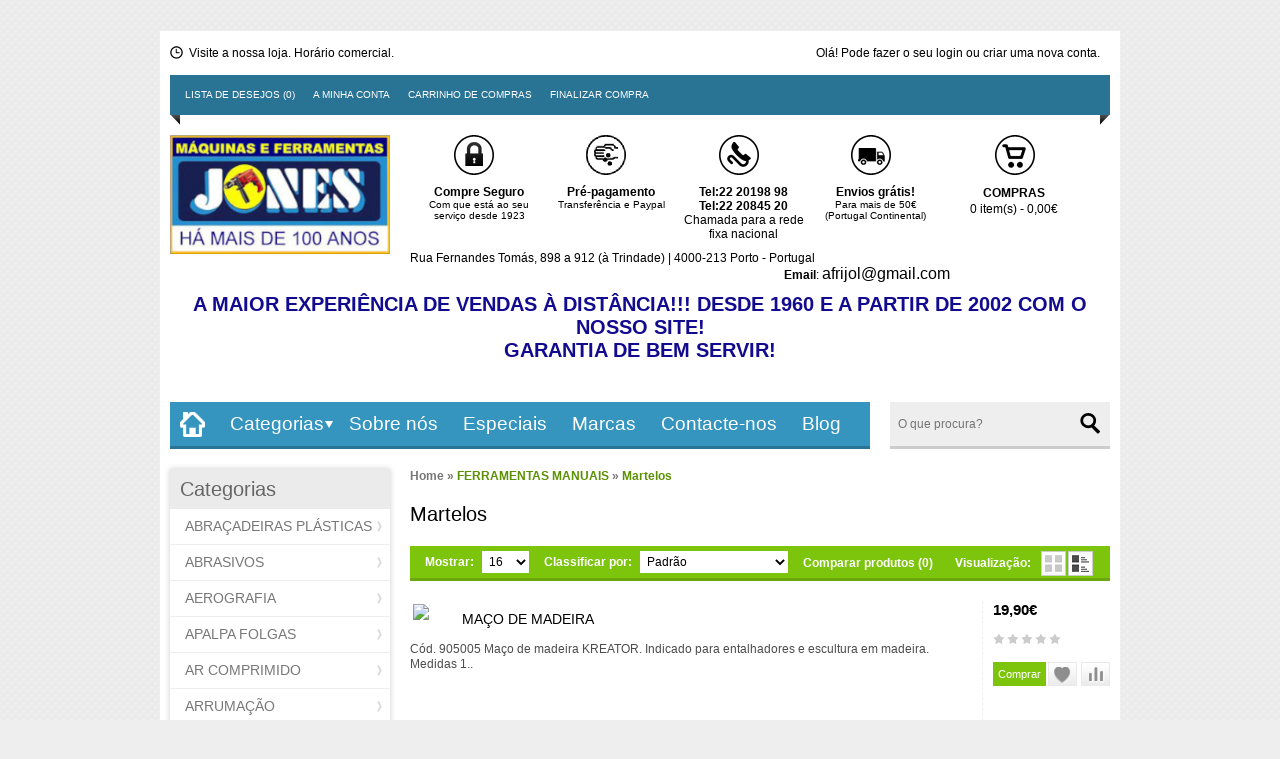

--- FILE ---
content_type: text/html; charset=utf-8
request_url: https://www.ferramentasjones.com/index.php?route=product/category&path=71_103
body_size: 15193
content:
<!DOCTYPE html>
<!--[if lt IE 7 ]> <html lang="en" class="no-js ie6"> <![endif]-->
<!--[if IE 7 ]>    <html lang="en" class="no-js ie7"> <![endif]-->
<!--[if IE 8 ]>    <html lang="en" class="no-js ie8"> <![endif]-->
<!--[if IE 9 ]>    <html lang="en" class="no-js ie9"> <![endif]-->
<!--[if (gt IE 9)|!(IE)]><!-->
<html dir="ltr" lang="PT-pt">
<!--<![endif]--><head>

    <meta charset="UTF-8" />
    
    <!-- Mobile Specific Metas -->
    <meta name="viewport" content="width=device-width, initial-scale=1, maximum-scale=1" /> 
    
    <title>Martelos</title>
    
    <base href="https://www.ferramentasjones.com/" />
    
        
        
        <link href="https://www.ferramentasjones.com/image/data/icon.jpg" rel="icon" />
        
        
        
    <!-- jQuery Library --><script src="catalog/view/javascript/jquery/jquery-1.7.1.min.js"></script>
    <!--[if lt IE 9]><script src="http://html5shim.googlecode.com/svn/trunk/html5.js"></script><![endif]-->
    
    <!-- ///////////// IF RTL ///////////////// -->
        <!-- MAIN STYLE --><link rel="stylesheet" href="catalog/view/theme/gazal/stylesheet/stylesheet.css" />
	<!-- cloud zoom --><link href="catalog/view/theme/gazal/stylesheet/cloud-zoom.css" />
    <!-- Custom.js for included scripts --><script src="catalog/view/javascript/jquery/custom.js"></script>
    <!-- cloud zoom --><script src="catalog/view/javascript/jquery/cloud-zoom.1.0.2.min.js"></script>
    
	<!--960 GRID SYSTEM--><script src="catalog/view/javascript/jquery/adapt.min.js"></script>
    <!-- UItoTop plugin --><link rel="stylesheet" media="screen,projection" href="catalog/view/theme/gazal/stylesheet/ui.totop.css" />
	<!-- UItoTop plugin --><script src="catalog/view/javascript/jquery/jquery.ui.totop.js" ></script>
    <!--flex slider--><link rel="stylesheet" href="catalog/view/theme/gazal/stylesheet/flexslider.css" media="screen" />
    <!--flex slider--><script src="catalog/view/javascript/jquery/jquery.easing.js"></script>
	<!--flex slider--><script defer src="catalog/view/javascript/jquery/jquery.flexslider.min.js"></script>
    <!--carouFredSel--><script src="catalog/view/javascript/jquery/jquery.carouFredSel-6.1.0-packed.js"></script>
    <!--carouFredSel - optional--><script src="catalog/view/javascript/jquery/jquery.touchSwipe.min.js"></script>
    <!--carouFredSel - optional--><script src="catalog/view/javascript/jquery/jquery.ba-throttle-debounce.min.js"></script>
    <!--twitter widget--><script src="catalog/view/javascript/jquery/twitter/jquery.tweet.min.js"></script>
        
    <!-- Autofill search --><script src="catalog/view/javascript/jquery/livesearch.js"></script>
        
    <script src="catalog/view/javascript/jquery/ui/jquery-ui-1.8.16.custom.min.js"></script>
    <link rel="stylesheet" href="catalog/view/javascript/jquery/ui/themes/ui-lightness/jquery-ui-1.8.16.custom.css" />
    <script src="catalog/view/javascript/jquery/colorbox/jquery.colorbox.js"></script>
    <link rel="stylesheet" href="catalog/view/javascript/jquery/colorbox/colorbox.css" media="screen" />
    <script src="catalog/view/javascript/common.js"></script>
        <script src="catalog/view/javascript/jquery/jquery.total-storage.min.js"></script>
       
    
    <script>
  (function(i,s,o,g,r,a,m){i['GoogleAnalyticsObject']=r;i[r]=i[r]||function(){
  (i[r].q=i[r].q||[]).push(arguments)},i[r].l=1*new Date();a=s.createElement(o),
  m=s.getElementsByTagName(o)[0];a.async=1;a.src=g;m.parentNode.insertBefore(a,m)
  })(window,document,'script','//www.google-analytics.com/analytics.js','ga');

  ga('create', 'UA-52539772-1', 'auto');
  ga('send', 'pageview');

</script>    
<!--****************************************************************************************************************-->

<!--=========================================================== THEME OPTIONS START HERE ===========================-->

<!--****************************************************************************************************************-->
	
    <link rel="stylesheet" href="http://fonts.googleapis.com/css?family=">
    <link rel="stylesheet" href="http://fonts.googleapis.com/css?family=Archivo+Narrow">
    <link rel="stylesheet" href="http://fonts.googleapis.com/css?family=">
    <link rel="stylesheet" href="http://fonts.googleapis.com/css?family=">
    <link rel="stylesheet" href="http://fonts.googleapis.com/css?family=Archivo+Narrow">
    <link rel="stylesheet" href="http://fonts.googleapis.com/css?family=">
    <link rel="stylesheet" href="http://fonts.googleapis.com/css?family=">
    <link rel="stylesheet" href="http://fonts.googleapis.com/css?family=Archivo+Narrow">
		
<style>			
/********************************************
*********************************************

				Background/Patterns

*********************************************
********************************************/
		
		/** Body background image/pattern/color **/
		body {
							background-color: #EEEEEE;
							background-image: url("catalog/view/theme/gazal/image/patterns/1.png");
				background-attachment: scroll;
			
		}


		/** Container background image/pattern/color **/
		.container_12 {
							background-image: none;
			
		}
		   		h1, h2, h3, h4, .contentset, legend, .checkout-heading, .welcome {
			font-family:'Archivo Narrow', Tahoma, Geneva, sans-serif;
			font-size: px !important;
		}
				 .top-menu ul li, .top-menu ul li a {
			font-family:'Archivo Narrow', Tahoma, Geneva, sans-serif;
			font-size: 19px !important;
		}
			    .box-heading, h2.cat-title {
			font-family:'Archivo Narrow', Tahoma, Geneva, sans-serif !important;
			font-size: 25px !important;
		}
									
	</style>
<!--**************************************************************************************************************-->
<!--=========================================================== THEME OPTIONS END HERE ===========================-->
<!--**************************************************************************************************************-->
 
</head>

<body>

<div class="container_12">

    <header>
      
      <!-- Our Time -->
	  <div class="timer grid_6">
            <img src="catalog/view/theme/gazal/image/clock.png" alt="" >&nbsp; Visite a nossa loja. Horário comercial.            </div>
      
      <!-- Login -->
	  <div id="welcome" class="grid_6">
                Olá! Pode fazer o seu <a href="https://www.ferramentasjones.com/index.php?route=account/login">login</a> ou <a href="https://www.ferramentasjones.com/index.php?route=account/register">criar uma nova conta</a>.              </div>
      
      
      <div class="clearfix"></div>
      
      
      <div class="strip grid_12">
      	<span class="left-part"></span>
        <span class="right-part"></span>
        <!-- Links -->
        <div class="links">
          <a href="https://www.ferramentasjones.com/index.php?route=account/wishlist" id="wishlist-total">Lista de desejos (0)</a>
          <a href="https://www.ferramentasjones.com/index.php?route=account/account">A minha conta</a>
          <a href="https://www.ferramentasjones.com/index.php?route=checkout/cart">Carrinho de compras</a>
          <a href="https://www.ferramentasjones.com/index.php?route=checkout/checkout">Finalizar compra</a>
      </div>
                  </div><!--/strip-->
      
      
      <div class="clearfix"></div>
      
      
      
            <div id="logo" class="grid_3">
      	<a href="https://www.ferramentasjones.com/index.php?route=common/home">
        	<img src="https://www.ferramentasjones.com/image/data/logo.jpg" title="Ferramentas Jones" alt="Ferramentas Jones" />
        </a>
      </div>
            
      <!-- Top Blocks -->
      <div class="grid_7">
      	<ul class="top-blocks">
        	<li>
            	            	<img src="https://www.ferramentasjones.com/image/data/icons/block2.png" alt="" ><!--custom image-->
                    
                <!--title-->
                                <h5 class="title-block-top">Compre Seguro</h5><!--custom title-->
                                <p><!--custom data-->
                                Com que está ao seu serviço desde 1923                                </p>
            </li>
            <li>
            	            	<img src="https://www.ferramentasjones.com/image/data/icons/block4.png" alt="" ><!--custom image-->
                    
                <!--title-->
                                <h5 class="title-block-top">Pré-pagamento</h5><!--custom title-->
                                <p><!--custom data-->
                                Transferência e Paypal                                </p>
            </li>
            <li><span>
            	            	<img src="https://www.ferramentasjones.com/image/data/icons/block1.png" alt="" ><!--custom image-->
                   </span>
                <!--title--><span>
                                <h5 class="title-block-top">Tel:22 20198 98 Tel:22 20845 20</h5><!--custom title-->
                				<div style="float:right">Chamada para a rede fixa nacional</div>
                <p><!--custom data-->
                                </p></span>
            </li>
            <li>
            	            	<img src="https://www.ferramentasjones.com/image/data/icons/block3.png" alt="" ><!--custom image-->
                    
                <!--title-->
                                <h5 class="title-block-top">Envios grátis!</h5><!--custom title-->
                                <p><!--custom data-->
                                Para mais de 50€ (Portugal Continental)                                </p>
            </li>
        </ul>
      </div>
      <div class="grid_2"><div id="cart">
  <div class="heading">
    <h5 class="title-block-top">Compras</h5>
    <a><span id="cart-total">0 item(s) - 0,00€</span></a></div>
  <div class="content">
    
        <div class="empty">O seu Cesto de Compras está vazio!</div>
      </div>
</div></div>
	  <div class="grid_7">Rua Fernandes Tomás, 898 a 912 (à Trindade) | 4000-213 Porto - Portugal  <span style="float: right;"><b>Email</b>: <a href:"mailto:afrijol@gmail.com" style="font-size: 16px; color: black; text-decoration:none;">afrijol@gmail.com</a>
	  
	  </div>
	  <div class="clearfix"></div>
	  <div class="clearfix" style="padding-top:10px; margin: auto; width: 100%; text-align: center; font-weight: bold; font-size: 20px; color: #120A8F;">
        <p>A MAIOR EXPERIÊNCIA DE VENDAS À DISTÂNCIA!!! DESDE 1960 E A PARTIR DE 2002 COM O NOSSO SITE! <br>GARANTIA DE BEM SERVIR!</p>
      </div>
      <div class="clearfix"></div>
        
    </header>
    
    <div class="clearfix"></div>
    
    <!-- top-menu -->
    <div class="top-menu grid_9">
    	<ul>
        	<li><a href="https://www.ferramentasjones.com/index.php?route=common/home"><img class="homeIcon" src="catalog/view/theme/gazal/image/home.png" width="25" alt"Home"></a></li>
                        <li class="cats"><a href="#">Categorias</a>
            	<div class="cat-wrap">
                	                    	<div class="one-dept">
                            <a class="mainCat" href="https://www.ferramentasjones.com/index.php?route=product/category&amp;path=66">FERRAMENTAS ELÉCTRICAS</a>
                                                                <div>
                                                                            <ul>
                                                                                                                                                                        <li><a href="https://www.ferramentasjones.com/index.php?route=product/category&amp;path=66_75">Acessórios (356)</a></li>
                                                                                                                                                                        <li><a href="https://www.ferramentasjones.com/index.php?route=product/category&amp;path=66_296">Afiadora (13)</a></li>
                                                                                                                                                                        <li><a href="https://www.ferramentasjones.com/index.php?route=product/category&amp;path=66_183">Agrafadores (7)</a></li>
                                                                                                                                                                        <li><a href="https://www.ferramentasjones.com/index.php?route=product/category&amp;path=66_367">Aparafusadora para Pladur (1)</a></li>
                                                                                                                                                                        <li><a href="https://www.ferramentasjones.com/index.php?route=product/category&amp;path=66_194">Aparafusadora pladur (2)</a></li>
                                                                                                                                                                        <li><a href="https://www.ferramentasjones.com/index.php?route=product/category&amp;path=66_180">Aparafusadoras sem fio (24)</a></li>
                                                                                                                                                                        <li><a href="https://www.ferramentasjones.com/index.php?route=product/category&amp;path=66_76">Berbequins (40)</a></li>
                                                                                                                                                                        <li><a href="https://www.ferramentasjones.com/index.php?route=product/category&amp;path=66_368">Berbequins Dewalt (2)</a></li>
                                                                                                                                                                        <li><a href="https://www.ferramentasjones.com/index.php?route=product/category&amp;path=66_77">Carregadores de Baterias (9)</a></li>
                                                                                                                                                                        <li><a href="https://www.ferramentasjones.com/index.php?route=product/category&amp;path=66_147">Cortadores de esferovite (2)</a></li>
                                                                                                                                                                        <li><a href="https://www.ferramentasjones.com/index.php?route=product/category&amp;path=66_78">Diversos (8)</a></li>
                                                                                                                                                                        <li><a href="https://www.ferramentasjones.com/index.php?route=product/category&amp;path=66_313">Esmeriladores (8)</a></li>
                                                                                                                                                                        <li><a href="https://www.ferramentasjones.com/index.php?route=product/category&amp;path=66_332">Estação de energia (0)</a></li>
                                                                                                                                                                        <li><a href="https://www.ferramentasjones.com/index.php?route=product/category&amp;path=66_79">Ferros de Soldar (4)</a></li>
                                                                                                                                                                        <li><a href="https://www.ferramentasjones.com/index.php?route=product/category&amp;path=66_80">Lixadoras (55)</a></li>
                                                                                                                                                                        <li><a href="https://www.ferramentasjones.com/index.php?route=product/category&amp;path=66_82">Martelos Demolidores (12)</a></li>
                                                                                                                                                                        <li><a href="https://www.ferramentasjones.com/index.php?route=product/category&amp;path=66_81">Martelos Electro Pneumáticos (35)</a></li>
                                                                                                                                                                        <li><a href="https://www.ferramentasjones.com/index.php?route=product/category&amp;path=66_83">Mini Ferramentas Eléctricas (57)</a></li>
                                                                                                                                                                        <li><a href="https://www.ferramentasjones.com/index.php?route=product/category&amp;path=66_84">Multifunções (5)</a></li>
                                                                                                                                                                        <li><a href="https://www.ferramentasjones.com/index.php?route=product/category&amp;path=66_184">Pistolas de Ar Quente (9)</a></li>
                                                                                                                                                                        <li><a href="https://www.ferramentasjones.com/index.php?route=product/category&amp;path=66_146">Pistolas de colar (7)</a></li>
                                                                                                                                                                        <li><a href="https://www.ferramentasjones.com/index.php?route=product/category&amp;path=66_85">Plainas (8)</a></li>
                                                                                                                                                                        <li><a href="https://www.ferramentasjones.com/index.php?route=product/category&amp;path=66_396">Polidora Auto (6)</a></li>
                                                                                                                                                                        <li><a href="https://www.ferramentasjones.com/index.php?route=product/category&amp;path=66_189">Rebarbadoras (31)</a></li>
                                                                                                                                                                        <li><a href="https://www.ferramentasjones.com/index.php?route=product/category&amp;path=66_370">Serra de fita a bateria (3)</a></li>
                                                                                                                                                                        <li><a href="https://www.ferramentasjones.com/index.php?route=product/category&amp;path=66_371">Serra de furos em pladur (0)</a></li>
                                                                                                                                                                        <li><a href="https://www.ferramentasjones.com/index.php?route=product/category&amp;path=66_86">Serras Circulares (24)</a></li>
                                                                                                                                                                        <li><a href="https://www.ferramentasjones.com/index.php?route=product/category&amp;path=66_364">Serras de recortes (2)</a></li>
                                                                                                                                                                        <li><a href="https://www.ferramentasjones.com/index.php?route=product/category&amp;path=66_88">Serras de Recortes Tico Tico (11)</a></li>
                                                                                                                                                                        <li><a href="https://www.ferramentasjones.com/index.php?route=product/category&amp;path=66_87">Serras Multifunções (1)</a></li>
                                                                                                                                                                        <li><a href="https://www.ferramentasjones.com/index.php?route=product/category&amp;path=66_479">TUPIA (1)</a></li>
                                                                                                                            </ul>
                                                                      </div>
                                                     </div><!--/one-dept-->
                                        	<div class="one-dept">
                            <a class="mainCat" href="https://www.ferramentasjones.com/index.php?route=product/category&amp;path=478">TUPIAS</a>
                                                     </div><!--/one-dept-->
                                    </div><!--/cat-wrap-->
            </li>
                        <li><a href="index.php?route=information/information&information_id=4">Sobre nós</a></li>
            <li><a href="index.php?route=product/special">Especiais</a></li>
            <li><a href="index.php?route=product/manufacturer">Marcas</a></li>
            <li><a href="index.php?route=information/contact">Contacte-nos</a></li>
            <li><a href="index.php?route=news/headlines">Blog</a></li>
        </ul>
    </div><!-- /top-menu -->
   
    
    <!--***** MENU FOR MOBILE DEVICES RETURNS INTO SELECT ****-->
        <div class="menuDevices grid_9" style="display:none">
      <div class="select_outer">
          <div class="bg_select"></div>
          <select onchange="location=this.value">
                <option>MENU</option>
                <option value="index.php?route=news/headlines">Blog</option>
                                <option value="https://www.ferramentasjones.com/index.php?route=product/category&amp;path=66">FERRAMENTAS ELÉCTRICAS</option>
                                <option value="https://www.ferramentasjones.com/index.php?route=product/category&amp;path=478">TUPIAS</option>
                    
          </select>
      </div><!--/select_outer-->
    </div>
        
    <!-- Search -->
    <div class="grid_3 search">
        <div id="search">
        	<!--btn-->
            <div class="button-search"><img src="catalog/view/theme/gazal/image/search.png" alt="search" ></div>
            <!--input-->
            <input type="text" name="search" placeholder="O que procura?" value="" />
        </div>
    </div>
    
    <div class="clearfix"></div>
    
    <div id="notification"></div>
	
    <div class="clearfix"></div><aside id="column-left" class="grid_3">
    <div class="box category">
  <div class="box-heading">Categorias</div>
  <div class="box-content">
    <div class="box-category">
      <ul class="mega-category">
            
        <li>
        
        	            <a href="https://www.ferramentasjones.com/index.php?route=product/category&amp;path=423">ABRAÇADEIRAS PLÁSTICAS</a>
                        
            
        	<!--sub menu-->
                    </li>
    
            
        <li>
        
        	            <a href="https://www.ferramentasjones.com/index.php?route=product/category&amp;path=440">ABRASIVOS</a>
                        
            
        	<!--sub menu-->
                    </li>
    
            
        <li>
        
        	            <a href="https://www.ferramentasjones.com/index.php?route=product/category&amp;path=482">AEROGRAFIA</a>
                        
            
        	<!--sub menu-->
                    </li>
    
            
        <li>
        
        	            <a href="https://www.ferramentasjones.com/index.php?route=product/category&amp;path=458">APALPA FOLGAS</a>
                        
            
        	<!--sub menu-->
                    </li>
    
            
        <li>
        
        	            <a href="https://www.ferramentasjones.com/index.php?route=product/category&amp;path=426">AR COMPRIMIDO</a>
                        
            
        	<!--sub menu-->
                    </li>
    
            
        <li>
        
        	            <a href="https://www.ferramentasjones.com/index.php?route=product/category&amp;path=419">ARRUMAÇÃO</a>
                        
            
        	<!--sub menu-->
                    </li>
    
            
        <li>
        
        	            <a href="https://www.ferramentasjones.com/index.php?route=product/category&amp;path=501">BANCADA DE TRABALHO</a>
                        
            
        	<!--sub menu-->
                    </li>
    
            
        <li>
        
        	            <a href="https://www.ferramentasjones.com/index.php?route=product/category&amp;path=481">BATERIAS E CARREGADORES</a>
                        
            
        	<!--sub menu-->
                    </li>
    
            
        <li>
        
        	            <a href="https://www.ferramentasjones.com/index.php?route=product/category&amp;path=441">BITS DE APARAFUSAR</a>
                        
            
        	<!--sub menu-->
                    </li>
    
            
        <li>
        
        	            <a href="https://www.ferramentasjones.com/index.php?route=product/category&amp;path=312">BRINDES</a>
                        
            
        	<!--sub menu-->
                    </li>
    
            
        <li>
        
        	            <a href="https://www.ferramentasjones.com/index.php?route=product/category&amp;path=409">BROCAS AÇO RÁPIDO + COBALTO</a>
                        
            
        	<!--sub menu-->
                    </li>
    
            
        <li>
        
        	            <a href="https://www.ferramentasjones.com/index.php?route=product/category&amp;path=407">BROCAS HSS - AÇO RÁPIDO</a>
                        
            
        	<!--sub menu-->
                    </li>
    
            
        <li>
        
        	            <a href="https://www.ferramentasjones.com/index.php?route=product/category&amp;path=408">BROCAS HSS - AÇO RÁPIDO BRANCAS</a>
                        
            
        	<!--sub menu-->
                    </li>
    
            
        <li>
        
        	            <a href="https://www.ferramentasjones.com/index.php?route=product/category&amp;path=444">BROCAS PARA CERÂMICA</a>
                        
            
        	<!--sub menu-->
                    </li>
    
            
        <li>
        
        	            <a href="https://www.ferramentasjones.com/index.php?route=product/category&amp;path=436">BROCAS PARA MADEIRA</a>
                        
            
        	<!--sub menu-->
                    </li>
    
            
        <li>
        
        	            <a href="https://www.ferramentasjones.com/index.php?route=product/category&amp;path=443">BROCAS PARA PEDRA</a>
                        
            
        	<!--sub menu-->
                    </li>
    
            
        <li>
        
        	            <a href="https://www.ferramentasjones.com/index.php?route=product/category&amp;path=406">BROCAS PARA VIDRO</a>
                        
            
        	<!--sub menu-->
                    </li>
    
            
        <li>
        
        	            <a href="https://www.ferramentasjones.com/index.php?route=product/category&amp;path=437">BROCAS PEDRA SDS MAXI</a>
                        
            
        	<!--sub menu-->
                    </li>
    
            
        <li>
        
        	            <a href="https://www.ferramentasjones.com/index.php?route=product/category&amp;path=410">BROCAS PEDRA SDS PLUS</a>
                        
            
        	<!--sub menu-->
                    </li>
    
            
        <li>
        
        	            <a href="https://www.ferramentasjones.com/index.php?route=product/category&amp;path=505">BROCAS TORNADO</a>
                        
            
        	<!--sub menu-->
                    </li>
    
            
        <li>
        
        	            <a href="https://www.ferramentasjones.com/index.php?route=product/category&amp;path=453">BUCHAS METÁLICAS PARA PAREDES</a>
                        
            
        	<!--sub menu-->
                    </li>
    
            
        <li>
        
        	            <a href="https://www.ferramentasjones.com/index.php?route=product/category&amp;path=485">BUCHAS PARA BERBEQUINS E APARAFUSADORAS</a>
                        
            
        	<!--sub menu-->
                    </li>
    
            
        <li>
        
        	            <a href="https://www.ferramentasjones.com/index.php?route=product/category&amp;path=450">BUCHAS PARA TORNOS MECÂNICOS</a>
                        
            
        	<!--sub menu-->
                    </li>
    
            
        <li>
        
        	            <a href="https://www.ferramentasjones.com/index.php?route=product/category&amp;path=452">BUCHAS PLÁSTICA PARA PAREDES</a>
                        
            
        	<!--sub menu-->
                    </li>
    
            
        <li>
        
        	            <a href="https://www.ferramentasjones.com/index.php?route=product/category&amp;path=490">CARROS ARMAZÉM</a>
                        
            
        	<!--sub menu-->
                    </li>
    
            
        <li>
        
        	            <a href="https://www.ferramentasjones.com/index.php?route=product/category&amp;path=503">CARROS DE MÃO  OBRAS, JARDIM ETC.</a>
                        
            
        	<!--sub menu-->
                    </li>
    
            
        <li>
        
        	            <a href="https://www.ferramentasjones.com/index.php?route=product/category&amp;path=491">CARROS TRANSPORTE COMPRAS</a>
                        
            
        	<!--sub menu-->
                    </li>
    
            
        <li>
        
        	            <a href="https://www.ferramentasjones.com/index.php?route=product/category&amp;path=504">CAVALETES</a>
                        
            
        	<!--sub menu-->
                    </li>
    
            
        <li>
        
        	            <a href="https://www.ferramentasjones.com/index.php?route=product/category&amp;path=454">CAVILHAS DE MADEIRA</a>
                        
            
        	<!--sub menu-->
                    </li>
    
            
        <li>
        
        	            <a href="https://www.ferramentasjones.com/index.php?route=product/category&amp;path=499">CHAVE RODAS</a>
                        
            
        	<!--sub menu-->
                    </li>
    
            
        <li>
        
        	            <a href="https://www.ferramentasjones.com/index.php?route=product/category&amp;path=497">CHAVE VELAS </a>
                        
            
        	<!--sub menu-->
                    </li>
    
            
        <li>
        
        	            <a href="https://www.ferramentasjones.com/index.php?route=product/category&amp;path=498">CHAVE VELAS ARTICULADAS</a>
                        
            
        	<!--sub menu-->
                    </li>
    
            
        <li>
        
        	            <a href="https://www.ferramentasjones.com/index.php?route=product/category&amp;path=465">CHAVES DE CAIXA</a>
                        
            
        	<!--sub menu-->
                    </li>
    
            
        <li>
        
        	            <a href="https://www.ferramentasjones.com/index.php?route=product/category&amp;path=464">CHAVES DINAMOMÉTRICAS</a>
                        
            
        	<!--sub menu-->
                    </li>
    
            
        <li>
        
        	            <a href="https://www.ferramentasjones.com/index.php?route=product/category&amp;path=500">CHAVES PANCADA</a>
                        
            
        	<!--sub menu-->
                    </li>
    
            
        <li>
        
        	            <a href="https://www.ferramentasjones.com/index.php?route=product/category&amp;path=424">COLAS</a>
                        
            
        	<!--sub menu-->
                    </li>
    
            
        <li>
        
        	            <a href="https://www.ferramentasjones.com/index.php?route=product/category&amp;path=459">COMPASSOS</a>
                        
            
        	<!--sub menu-->
                    </li>
    
            
        <li>
        
        	            <a href="https://www.ferramentasjones.com/index.php?route=product/category&amp;path=404">COMPRESSORES DE AR</a>
                        
            
        	<!--sub menu-->
                    </li>
    
            
        <li>
        
        	            <a href="https://www.ferramentasjones.com/index.php?route=product/category&amp;path=471">CONSUMÍVEIS</a>
                        
            
        	<!--sub menu-->
                    </li>
    
            
        <li>
        
        	            <a href="https://www.ferramentasjones.com/index.php?route=product/category&amp;path=385">CORTA VARÃO</a>
                        
            
        	<!--sub menu-->
                    </li>
    
            
        <li>
        
        	            <a href="https://www.ferramentasjones.com/index.php?route=product/category&amp;path=466">DETECTORES DIGITAIS</a>
                        
            
        	<!--sub menu-->
                    </li>
    
            
        <li>
        
        	            <a href="https://www.ferramentasjones.com/index.php?route=product/category&amp;path=439">DISCOS ABRASIVOS</a>
                        
            
        	<!--sub menu-->
                    </li>
    
            
        <li>
        
        	            <a href="https://www.ferramentasjones.com/index.php?route=product/category&amp;path=435">DIVERSOS</a>
                        
            
        	<!--sub menu-->
                    </li>
    
            
        <li>
        
        	            <a href="https://www.ferramentasjones.com/index.php?route=product/category&amp;path=262">ELECTRICIDADE</a>
                        
            
        	<!--sub menu-->
                    	<div class="sub-menu">
            <span class="arrowMenu2"></span>
            	<!--image-->
      <img class="catImg" src="image/no_image.png" title="ELECTRICIDADE" alt="ELECTRICIDADE"width="300">
                <!--list-->
                
            	<div class="sub-sub-menu">
                	
                	<ul>
                    	                    	<li class="heading-sub">
                                                        <a href="https://www.ferramentasjones.com/index.php?route=product/category&amp;path=262_381">Alicates desnudar fio eléctrico</a>
                                                    
                        <!-- here 3rd level -->
              			                        
                        </li>
                                            	<li class="heading-sub">
                                                        <a href="https://www.ferramentasjones.com/index.php?route=product/category&amp;path=262_307">Busca polos</a>
                                                    
                        <!-- here 3rd level -->
              			                        
                        </li>
                                            	<li class="heading-sub">
                                                        <a href="https://www.ferramentasjones.com/index.php?route=product/category&amp;path=262_380">Corta cabos eléctricos</a>
                                                    
                        <!-- here 3rd level -->
              			                        
                        </li>
                                            	<li class="heading-sub">
                                                        <a href="https://www.ferramentasjones.com/index.php?route=product/category&amp;path=262_379">Desnudadores de cabo eléctrico</a>
                                                    
                        <!-- here 3rd level -->
              			                        
                        </li>
                                            	<li class="heading-sub">
                                                        <a href="https://www.ferramentasjones.com/index.php?route=product/category&amp;path=262_309">DETECTORES DIGITAIS</a>
                                                    
                        <!-- here 3rd level -->
              			                        
                        </li>
                                            	<li class="heading-sub">
                                                        <a href="https://www.ferramentasjones.com/index.php?route=product/category&amp;path=262_306">Enroladores com fio eléctrico</a>
                                                    
                        <!-- here 3rd level -->
              			                        
                        </li>
                                            	<li class="heading-sub">
                                                        <a href="https://www.ferramentasjones.com/index.php?route=product/category&amp;path=262_305">Extensões de tomadas múltiplas</a>
                                                    
                        <!-- here 3rd level -->
              			                        
                        </li>
                                            	<li class="heading-sub">
                                                        <a href="https://www.ferramentasjones.com/index.php?route=product/category&amp;path=262_269">Medidores de temperatura</a>
                                                    
                        <!-- here 3rd level -->
              			                        
                        </li>
                                            	<li class="heading-sub">
                                                        <a href="https://www.ferramentasjones.com/index.php?route=product/category&amp;path=262_267">Multímetros</a>
                                                    
                        <!-- here 3rd level -->
              			                        
                        </li>
                                            	<li class="heading-sub">
                                                        <a href="https://www.ferramentasjones.com/index.php?route=product/category&amp;path=262_268">Pinças amperimétricas</a>
                                                    
                        <!-- here 3rd level -->
              			                        
                        </li>
                                            	<li class="heading-sub">
                                                        <a href="https://www.ferramentasjones.com/index.php?route=product/category&amp;path=262_308">Testes de corrente</a>
                                                    
                        <!-- here 3rd level -->
              			                        
                        </li>
                                                
                    </ul>
   					
                </div><!--/sub-sub-menu-->
                
                <div class="clearfix"></div>
                <h3>ELECTRICIDADE</h3>
                <p>
                                </p>
                <div class="clearfix"></div>
                <a href="https://www.ferramentasjones.com/index.php?route=product/category&amp;path=262" class="button">goto_text ELECTRICIDADE</a>
            </div><!--/submenu-->
                    </li>
    
            
        <li>
        
        	            <a href="https://www.ferramentasjones.com/index.php?route=product/category&amp;path=387">ELECTRÓNICA</a>
                        
            
        	<!--sub menu-->
                    	<div class="sub-menu">
            <span class="arrowMenu2"></span>
            	<!--image-->
      <img class="catImg" src="image/no_image.png" title="ELECTRÓNICA" alt="ELECTRÓNICA"width="300">
                <!--list-->
                
            	<div class="sub-sub-menu">
                	
                	<ul>
                    	                    	<li class="heading-sub">
                                                        <a href="https://www.ferramentasjones.com/index.php?route=product/category&amp;path=387_388">Alicates Electrónica</a>
                                                    
                        <!-- here 3rd level -->
              			                        
                        </li>
                                            	<li class="heading-sub">
                                                        <a href="https://www.ferramentasjones.com/index.php?route=product/category&amp;path=387_389">Pinças</a>
                                                    
                        <!-- here 3rd level -->
              			                        
                        </li>
                                                
                    </ul>
   					
                </div><!--/sub-sub-menu-->
                
                <div class="clearfix"></div>
                <h3>ELECTRÓNICA</h3>
                <p>
                                </p>
                <div class="clearfix"></div>
                <a href="https://www.ferramentasjones.com/index.php?route=product/category&amp;path=387" class="button">goto_text ELECTRÓNICA</a>
            </div><!--/submenu-->
                    </li>
    
            
        <li>
        
        	            <a href="https://www.ferramentasjones.com/index.php?route=product/category&amp;path=492">ESCADAS</a>
                        
            
        	<!--sub menu-->
                    </li>
    
            
        <li>
        
        	            <a href="https://www.ferramentasjones.com/index.php?route=product/category&amp;path=493">ESCADOTES</a>
                        
            
        	<!--sub menu-->
                    </li>
    
            
        <li>
        
        	            <a href="https://www.ferramentasjones.com/index.php?route=product/category&amp;path=74">ESCARIADORES</a>
                        
            
        	<!--sub menu-->
                    </li>
    
            
        <li>
        
        	            <a href="https://www.ferramentasjones.com/index.php?route=product/category&amp;path=457">FERRAMENTA MECÂNICA</a>
                        
            
        	<!--sub menu-->
                    </li>
    
            
        <li>
        
        	            <a href="https://www.ferramentasjones.com/index.php?route=product/category&amp;path=149">FERRAMENTAS</a>
                        
            
        	<!--sub menu-->
                    	<div class="sub-menu">
            <span class="arrowMenu2"></span>
            	<!--image-->
      <img class="catImg" src="image/no_image.png" title="FERRAMENTAS" alt="FERRAMENTAS"width="300">
                <!--list-->
                
            	<div class="sub-sub-menu">
                	
                	<ul>
                    	                    	<li class="heading-sub">
                                                        <a href="https://www.ferramentasjones.com/index.php?route=product/category&amp;path=149_386">Alicates</a>
                                                    
                        <!-- here 3rd level -->
              			                        
                        </li>
                                            	<li class="heading-sub">
                                                        <a href="https://www.ferramentasjones.com/index.php?route=product/category&amp;path=149_390">Alicates Extensíveis Bomba d'Água</a>
                                                    
                        <!-- here 3rd level -->
              			                        
                        </li>
                                            	<li class="heading-sub">
                                                        <a href="https://www.ferramentasjones.com/index.php?route=product/category&amp;path=149_383">Alicates furadores</a>
                                                    
                        <!-- here 3rd level -->
              			                        
                        </li>
                                            	<li class="heading-sub">
                                                        <a href="https://www.ferramentasjones.com/index.php?route=product/category&amp;path=149_168">Ar comprimido</a>
                                                    
                        <!-- here 3rd level -->
              			                        <ul class="thirdCat">
                                                        <li>
                                                                <a href="https://www.ferramentasjones.com/index.php?route=product/category&amp;path=149_168_150">Acessórios</a>
                                                            </li>
                                                        <li>
                                                                <a href="https://www.ferramentasjones.com/index.php?route=product/category&amp;path=149_168_167">Manómetros de ar para pneus</a>
                                                            </li>
                                                        <li>
                                                                <a href="https://www.ferramentasjones.com/index.php?route=product/category&amp;path=149_168_165">Pistolas de lavagem</a>
                                                            </li>
                                                        <li>
                                                                <a href="https://www.ferramentasjones.com/index.php?route=product/category&amp;path=149_168_164">Pistolas de pintura</a>
                                                            </li>
                                                        <li>
                                                                <a href="https://www.ferramentasjones.com/index.php?route=product/category&amp;path=149_168_166">Sopradores de ar</a>
                                                            </li>
                                                        <li>
                                                                <a href="https://www.ferramentasjones.com/index.php?route=product/category&amp;path=149_168_169">Tubo para  compressor</a>
                                                            </li>
                                                    </ul>
                                                
                        </li>
                                            	<li class="heading-sub">
                                                        <a href="https://www.ferramentasjones.com/index.php?route=product/category&amp;path=149_382">Chave caixa inspecção</a>
                                                    
                        <!-- here 3rd level -->
              			                        
                        </li>
                                            	<li class="heading-sub">
                                                        <a href="https://www.ferramentasjones.com/index.php?route=product/category&amp;path=149_261">Construção</a>
                                                    
                        <!-- here 3rd level -->
              			                        <ul class="thirdCat">
                                                        <li>
                                                                <a href="https://www.ferramentasjones.com/index.php?route=product/category&amp;path=149_261_270">Câmara Vídeo de inspecção</a>
                                                            </li>
                                                        <li>
                                                                <a href="https://www.ferramentasjones.com/index.php?route=product/category&amp;path=149_261_282">Lanterna e Gravador Vídeo</a>
                                                            </li>
                                                        <li>
                                                                <a href="https://www.ferramentasjones.com/index.php?route=product/category&amp;path=149_261_263">Lasers</a>
                                                            </li>
                                                        <li>
                                                                <a href="https://www.ferramentasjones.com/index.php?route=product/category&amp;path=149_261_369">Martelos electropneumáticos</a>
                                                            </li>
                                                        <li>
                                                                <a href="https://www.ferramentasjones.com/index.php?route=product/category&amp;path=149_261_271">Medidor de soldas</a>
                                                            </li>
                                                        <li>
                                                                <a href="https://www.ferramentasjones.com/index.php?route=product/category&amp;path=149_261_264">Medidores a Laser</a>
                                                            </li>
                                                        <li>
                                                                <a href="https://www.ferramentasjones.com/index.php?route=product/category&amp;path=149_261_265">Nível digital com esquadro</a>
                                                            </li>
                                                    </ul>
                                                
                        </li>
                                            	<li class="heading-sub">
                                                        <a href="https://www.ferramentasjones.com/index.php?route=product/category&amp;path=149_384">Corta rebites</a>
                                                    
                        <!-- here 3rd level -->
              			                        
                        </li>
                                            	<li class="heading-sub">
                                                        <a href="https://www.ferramentasjones.com/index.php?route=product/category&amp;path=149_279">Ferramentas aumento óptico</a>
                                                    
                        <!-- here 3rd level -->
              			                        <ul class="thirdCat">
                                                        <li>
                                                                <a href="https://www.ferramentasjones.com/index.php?route=product/category&amp;path=149_279_280">Lupas</a>
                                                            </li>
                                                    </ul>
                                                
                        </li>
                                            	<li class="heading-sub">
                                                        <a href="https://www.ferramentasjones.com/index.php?route=product/category&amp;path=149_186">Ferramentas de Medir</a>
                                                    
                        <!-- here 3rd level -->
              			                        <ul class="thirdCat">
                                                        <li>
                                                                <a href="https://www.ferramentasjones.com/index.php?route=product/category&amp;path=149_186_373">Esquadros</a>
                                                            </li>
                                                        <li>
                                                                <a href="https://www.ferramentasjones.com/index.php?route=product/category&amp;path=149_186_188">Fitas Métricas</a>
                                                            </li>
                                                        <li>
                                                                <a href="https://www.ferramentasjones.com/index.php?route=product/category&amp;path=149_186_273">Medidores Laser</a>
                                                            </li>
                                                        <li>
                                                                <a href="https://www.ferramentasjones.com/index.php?route=product/category&amp;path=149_186_187">Níveis</a>
                                                            </li>
                                                        <li>
                                                                <a href="https://www.ferramentasjones.com/index.php?route=product/category&amp;path=149_186_266">Paquímetros</a>
                                                            </li>
                                                        <li>
                                                                <a href="https://www.ferramentasjones.com/index.php?route=product/category&amp;path=149_186_272">Paquímetros Digitais</a>
                                                            </li>
                                                        <li>
                                                                <a href="https://www.ferramentasjones.com/index.php?route=product/category&amp;path=149_186_274">Rodas de Medir distâncias</a>
                                                            </li>
                                                        <li>
                                                                <a href="https://www.ferramentasjones.com/index.php?route=product/category&amp;path=149_186_374">Sutas</a>
                                                            </li>
                                                    </ul>
                                                
                        </li>
                                            	<li class="heading-sub">
                                                        <a href="https://www.ferramentasjones.com/index.php?route=product/category&amp;path=149_275">Ferramentas de Precisão</a>
                                                    
                        <!-- here 3rd level -->
              			                        <ul class="thirdCat">
                                                        <li>
                                                                <a href="https://www.ferramentasjones.com/index.php?route=product/category&amp;path=149_275_327">Pinças de precisão</a>
                                                            </li>
                                                        <li>
                                                                <a href="https://www.ferramentasjones.com/index.php?route=product/category&amp;path=149_275_276">Suportes Magnéticos</a>
                                                            </li>
                                                    </ul>
                                                
                        </li>
                                            	<li class="heading-sub">
                                                        <a href="https://www.ferramentasjones.com/index.php?route=product/category&amp;path=149_281">Ferramentas Especiais</a>
                                                    
                        <!-- here 3rd level -->
              			                        <ul class="thirdCat">
                                                        <li>
                                                                <a href="https://www.ferramentasjones.com/index.php?route=product/category&amp;path=149_281_284">Electrónica</a>
                                                            </li>
                                                    </ul>
                                                
                        </li>
                                            	<li class="heading-sub">
                                                        <a href="https://www.ferramentasjones.com/index.php?route=product/category&amp;path=149_179">Pichelaria</a>
                                                    
                        <!-- here 3rd level -->
              			                        <ul class="thirdCat">
                                                        <li>
                                                                <a href="https://www.ferramentasjones.com/index.php?route=product/category&amp;path=149_179_175">Abocardadores</a>
                                                            </li>
                                                        <li>
                                                                <a href="https://www.ferramentasjones.com/index.php?route=product/category&amp;path=149_179_173">Chave de canos</a>
                                                            </li>
                                                        <li>
                                                                <a href="https://www.ferramentasjones.com/index.php?route=product/category&amp;path=149_179_316">Chave de Canos</a>
                                                            </li>
                                                        <li>
                                                                <a href="https://www.ferramentasjones.com/index.php?route=product/category&amp;path=149_179_171">Corta tubos</a>
                                                            </li>
                                                        <li>
                                                                <a href="https://www.ferramentasjones.com/index.php?route=product/category&amp;path=149_179_174">Desentupidores</a>
                                                            </li>
                                                        <li>
                                                                <a href="https://www.ferramentasjones.com/index.php?route=product/category&amp;path=149_179_176">Dobra tubos</a>
                                                            </li>
                                                        <li>
                                                                <a href="https://www.ferramentasjones.com/index.php?route=product/category&amp;path=149_179_178">Fita de vedar roscas</a>
                                                            </li>
                                                        <li>
                                                                <a href="https://www.ferramentasjones.com/index.php?route=product/category&amp;path=149_179_170">Grampos</a>
                                                            </li>
                                                        <li>
                                                                <a href="https://www.ferramentasjones.com/index.php?route=product/category&amp;path=149_179_172">Tarrachas tubo de água</a>
                                                            </li>
                                                    </ul>
                                                
                        </li>
                                            	<li class="heading-sub">
                                                        <a href="https://www.ferramentasjones.com/index.php?route=product/category&amp;path=149_259">Soldar</a>
                                                    
                        <!-- here 3rd level -->
              			                        <ul class="thirdCat">
                                                        <li>
                                                                <a href="https://www.ferramentasjones.com/index.php?route=product/category&amp;path=149_259_257">Maçarico a gás</a>
                                                            </li>
                                                    </ul>
                                                
                        </li>
                                            	<li class="heading-sub">
                                                        <a href="https://www.ferramentasjones.com/index.php?route=product/category&amp;path=149_321">Tesouras corte chapa</a>
                                                    
                        <!-- here 3rd level -->
              			                        
                        </li>
                                                
                    </ul>
   					
                </div><!--/sub-sub-menu-->
                
                <div class="clearfix"></div>
                <h3>FERRAMENTAS</h3>
                <p>
                                </p>
                <div class="clearfix"></div>
                <a href="https://www.ferramentasjones.com/index.php?route=product/category&amp;path=149" class="button">goto_text FERRAMENTAS</a>
            </div><!--/submenu-->
                    </li>
    
            
        <li>
        
        	            <a href="https://www.ferramentasjones.com/index.php?route=product/category&amp;path=395">FERRAMENTAS AUTO</a>
                        
            
        	<!--sub menu-->
                    </li>
    
            
        <li>
        
        	            <a href="https://www.ferramentasjones.com/index.php?route=product/category&amp;path=473">FERRAMENTAS DE CHAPEIRO</a>
                        
            
        	<!--sub menu-->
                    </li>
    
            
        <li>
        
        	            <a href="https://www.ferramentasjones.com/index.php?route=product/category&amp;path=483">FERRAMENTAS DE ROSCAR</a>
                        
            
        	<!--sub menu-->
                    </li>
    
            
        <li>
        
        	            <a href="https://www.ferramentasjones.com/index.php?route=product/category&amp;path=66">FERRAMENTAS ELÉCTRICAS</a>
                        
            
        	<!--sub menu-->
                    	<div class="sub-menu">
            <span class="arrowMenu2"></span>
            	<!--image-->
      <img class="catImg" src="image/no_image.png" title="FERRAMENTAS ELÉCTRICAS" alt="FERRAMENTAS ELÉCTRICAS"width="300">
                <!--list-->
                
            	<div class="sub-sub-menu">
                	
                	<ul>
                    	                    	<li class="heading-sub">
                                                        <a href="https://www.ferramentasjones.com/index.php?route=product/category&amp;path=66_75">Acessórios</a>
                                                    
                        <!-- here 3rd level -->
              			                        <ul class="thirdCat">
                                                        <li>
                                                                <a href="https://www.ferramentasjones.com/index.php?route=product/category&amp;path=66_75_365">Discos diamante para rebarbadoras</a>
                                                            </li>
                                                        <li>
                                                                <a href="https://www.ferramentasjones.com/index.php?route=product/category&amp;path=66_75_378">Serras Craneanas</a>
                                                            </li>
                                                    </ul>
                                                
                        </li>
                                            	<li class="heading-sub">
                                                        <a href="https://www.ferramentasjones.com/index.php?route=product/category&amp;path=66_296">Afiadora</a>
                                                    
                        <!-- here 3rd level -->
              			                        
                        </li>
                                            	<li class="heading-sub">
                                                        <a href="https://www.ferramentasjones.com/index.php?route=product/category&amp;path=66_183">Agrafadores</a>
                                                    
                        <!-- here 3rd level -->
              			                        
                        </li>
                                            	<li class="heading-sub">
                                                        <a href="https://www.ferramentasjones.com/index.php?route=product/category&amp;path=66_367">Aparafusadora para Pladur</a>
                                                    
                        <!-- here 3rd level -->
              			                        
                        </li>
                                            	<li class="heading-sub">
                                                        <a href="https://www.ferramentasjones.com/index.php?route=product/category&amp;path=66_194">Aparafusadora pladur</a>
                                                    
                        <!-- here 3rd level -->
              			                        
                        </li>
                                            	<li class="heading-sub">
                                                        <a href="https://www.ferramentasjones.com/index.php?route=product/category&amp;path=66_180">Aparafusadoras sem fio</a>
                                                    
                        <!-- here 3rd level -->
              			                        
                        </li>
                                            	<li class="heading-sub">
                                                        <a href="https://www.ferramentasjones.com/index.php?route=product/category&amp;path=66_76">Berbequins</a>
                                                    
                        <!-- here 3rd level -->
              			                        
                        </li>
                                            	<li class="heading-sub">
                                                        <a href="https://www.ferramentasjones.com/index.php?route=product/category&amp;path=66_368">Berbequins Dewalt</a>
                                                    
                        <!-- here 3rd level -->
              			                        
                        </li>
                                            	<li class="heading-sub">
                                                        <a href="https://www.ferramentasjones.com/index.php?route=product/category&amp;path=66_77">Carregadores de Baterias</a>
                                                    
                        <!-- here 3rd level -->
              			                        
                        </li>
                                            	<li class="heading-sub">
                                                        <a href="https://www.ferramentasjones.com/index.php?route=product/category&amp;path=66_147">Cortadores de esferovite</a>
                                                    
                        <!-- here 3rd level -->
              			                        
                        </li>
                                            	<li class="heading-sub">
                                                        <a href="https://www.ferramentasjones.com/index.php?route=product/category&amp;path=66_78">Diversos</a>
                                                    
                        <!-- here 3rd level -->
              			                        
                        </li>
                                            	<li class="heading-sub">
                                                        <a href="https://www.ferramentasjones.com/index.php?route=product/category&amp;path=66_313">Esmeriladores</a>
                                                    
                        <!-- here 3rd level -->
              			                        
                        </li>
                                            	<li class="heading-sub">
                                                        <a href="https://www.ferramentasjones.com/index.php?route=product/category&amp;path=66_332">Estação de energia</a>
                                                    
                        <!-- here 3rd level -->
              			                        
                        </li>
                                            	<li class="heading-sub">
                                                        <a href="https://www.ferramentasjones.com/index.php?route=product/category&amp;path=66_79">Ferros de Soldar</a>
                                                    
                        <!-- here 3rd level -->
              			                        
                        </li>
                                            	<li class="heading-sub">
                                                        <a href="https://www.ferramentasjones.com/index.php?route=product/category&amp;path=66_80">Lixadoras</a>
                                                    
                        <!-- here 3rd level -->
              			                        
                        </li>
                                            	<li class="heading-sub">
                                                        <a href="https://www.ferramentasjones.com/index.php?route=product/category&amp;path=66_82">Martelos Demolidores</a>
                                                    
                        <!-- here 3rd level -->
              			                        
                        </li>
                                            	<li class="heading-sub">
                                                        <a href="https://www.ferramentasjones.com/index.php?route=product/category&amp;path=66_81">Martelos Electro Pneumáticos</a>
                                                    
                        <!-- here 3rd level -->
              			                        
                        </li>
                                            	<li class="heading-sub">
                                                        <a href="https://www.ferramentasjones.com/index.php?route=product/category&amp;path=66_83">Mini Ferramentas Eléctricas</a>
                                                    
                        <!-- here 3rd level -->
              			                        
                        </li>
                                            	<li class="heading-sub">
                                                        <a href="https://www.ferramentasjones.com/index.php?route=product/category&amp;path=66_84">Multifunções</a>
                                                    
                        <!-- here 3rd level -->
              			                        
                        </li>
                                            	<li class="heading-sub">
                                                        <a href="https://www.ferramentasjones.com/index.php?route=product/category&amp;path=66_184">Pistolas de Ar Quente</a>
                                                    
                        <!-- here 3rd level -->
              			                        
                        </li>
                                            	<li class="heading-sub">
                                                        <a href="https://www.ferramentasjones.com/index.php?route=product/category&amp;path=66_146">Pistolas de colar</a>
                                                    
                        <!-- here 3rd level -->
              			                        
                        </li>
                                            	<li class="heading-sub">
                                                        <a href="https://www.ferramentasjones.com/index.php?route=product/category&amp;path=66_85">Plainas</a>
                                                    
                        <!-- here 3rd level -->
              			                        
                        </li>
                                            	<li class="heading-sub">
                                                        <a href="https://www.ferramentasjones.com/index.php?route=product/category&amp;path=66_396">Polidora Auto</a>
                                                    
                        <!-- here 3rd level -->
              			                        
                        </li>
                                            	<li class="heading-sub">
                                                        <a href="https://www.ferramentasjones.com/index.php?route=product/category&amp;path=66_189">Rebarbadoras</a>
                                                    
                        <!-- here 3rd level -->
              			                        
                        </li>
                                            	<li class="heading-sub">
                                                        <a href="https://www.ferramentasjones.com/index.php?route=product/category&amp;path=66_370">Serra de fita a bateria</a>
                                                    
                        <!-- here 3rd level -->
              			                        
                        </li>
                                            	<li class="heading-sub">
                                                        <a href="https://www.ferramentasjones.com/index.php?route=product/category&amp;path=66_371">Serra de furos em pladur</a>
                                                    
                        <!-- here 3rd level -->
              			                        
                        </li>
                                            	<li class="heading-sub">
                                                        <a href="https://www.ferramentasjones.com/index.php?route=product/category&amp;path=66_86">Serras Circulares</a>
                                                    
                        <!-- here 3rd level -->
              			                        
                        </li>
                                            	<li class="heading-sub">
                                                        <a href="https://www.ferramentasjones.com/index.php?route=product/category&amp;path=66_364">Serras de recortes</a>
                                                    
                        <!-- here 3rd level -->
              			                        
                        </li>
                                            	<li class="heading-sub">
                                                        <a href="https://www.ferramentasjones.com/index.php?route=product/category&amp;path=66_88">Serras de Recortes Tico Tico</a>
                                                    
                        <!-- here 3rd level -->
              			                        
                        </li>
                                            	<li class="heading-sub">
                                                        <a href="https://www.ferramentasjones.com/index.php?route=product/category&amp;path=66_87">Serras Multifunções</a>
                                                    
                        <!-- here 3rd level -->
              			                        
                        </li>
                                            	<li class="heading-sub">
                                                        <a href="https://www.ferramentasjones.com/index.php?route=product/category&amp;path=66_479">TUPIA</a>
                                                    
                        <!-- here 3rd level -->
              			                        
                        </li>
                                                
                    </ul>
   					
                </div><!--/sub-sub-menu-->
                
                <div class="clearfix"></div>
                <h3>FERRAMENTAS ELÉCTRICAS</h3>
                <p>
                                </p>
                <div class="clearfix"></div>
                <a href="https://www.ferramentasjones.com/index.php?route=product/category&amp;path=66" class="button">goto_text FERRAMENTAS ELÉCTRICAS</a>
            </div><!--/submenu-->
                    </li>
    
            
        <li>
        
        	            <a href="https://www.ferramentasjones.com/index.php?route=product/category&amp;path=508">FERRAMENTAS ELECTRICAS A BATERIA</a>
                        
            
        	<!--sub menu-->
                    </li>
    
            
        <li>
        
        	            <a href="https://www.ferramentasjones.com/index.php?route=product/category&amp;path=488">FERRAMENTAS ELECTRICISTA 1000 VOLTS</a>
                        
            
        	<!--sub menu-->
                    </li>
    
            
        <li>
        
        	            <a href="https://www.ferramentasjones.com/index.php?route=product/category&amp;path=71" class="active">FERRAMENTAS MANUAIS</a>
                        
            
        	<!--sub menu-->
                    	<div class="sub-menu">
            <span class="arrowMenu2"></span>
            	<!--image-->
      <img class="catImg" src="image/no_image.png" title="FERRAMENTAS MANUAIS" alt="FERRAMENTAS MANUAIS"width="300">
                <!--list-->
                
            	<div class="sub-sub-menu">
                	
                	<ul>
                    	                    	<li class="heading-sub">
                                                        <a href="https://www.ferramentasjones.com/index.php?route=product/category&amp;path=71_233">Agrafadores Manuais</a>
                                                    
                        <!-- here 3rd level -->
              			                        
                        </li>
                                            	<li class="heading-sub">
                                                        <a href="https://www.ferramentasjones.com/index.php?route=product/category&amp;path=71_90">Alicates</a>
                                                    
                        <!-- here 3rd level -->
              			                        
                        </li>
                                            	<li class="heading-sub">
                                                        <a href="https://www.ferramentasjones.com/index.php?route=product/category&amp;path=71_326">Alicates de fixação</a>
                                                    
                        <!-- here 3rd level -->
              			                        
                        </li>
                                            	<li class="heading-sub">
                                                        <a href="https://www.ferramentasjones.com/index.php?route=product/category&amp;path=71_324">Alicates de Freios</a>
                                                    
                        <!-- here 3rd level -->
              			                        
                        </li>
                                            	<li class="heading-sub">
                                                        <a href="https://www.ferramentasjones.com/index.php?route=product/category&amp;path=71_323">Alicates de Rebitar</a>
                                                    
                        <!-- here 3rd level -->
              			                        
                        </li>
                                            	<li class="heading-sub">
                                                        <a href="https://www.ferramentasjones.com/index.php?route=product/category&amp;path=71_91">Almotolias para óleo</a>
                                                    
                        <!-- here 3rd level -->
              			                        
                        </li>
                                            	<li class="heading-sub">
                                                        <a href="https://www.ferramentasjones.com/index.php?route=product/category&amp;path=71_399">BLACK &amp; DECKER</a>
                                                    
                        <!-- here 3rd level -->
              			                        
                        </li>
                                            	<li class="heading-sub">
                                                        <a href="https://www.ferramentasjones.com/index.php?route=product/category&amp;path=71_92">Bombas de Lubrificar</a>
                                                    
                        <!-- here 3rd level -->
              			                        
                        </li>
                                            	<li class="heading-sub">
                                                        <a href="https://www.ferramentasjones.com/index.php?route=product/category&amp;path=71_227">Busca polos</a>
                                                    
                        <!-- here 3rd level -->
              			                        
                        </li>
                                            	<li class="heading-sub">
                                                        <a href="https://www.ferramentasjones.com/index.php?route=product/category&amp;path=71_95">Ch. Dinamómetro</a>
                                                    
                        <!-- here 3rd level -->
              			                        
                        </li>
                                            	<li class="heading-sub">
                                                        <a href="https://www.ferramentasjones.com/index.php?route=product/category&amp;path=71_93">Chaves de Aperto</a>
                                                    
                        <!-- here 3rd level -->
              			                        
                        </li>
                                            	<li class="heading-sub">
                                                        <a href="https://www.ferramentasjones.com/index.php?route=product/category&amp;path=71_94">Chaves de Fenda</a>
                                                    
                        <!-- here 3rd level -->
              			                        
                        </li>
                                            	<li class="heading-sub">
                                                        <a href="https://www.ferramentasjones.com/index.php?route=product/category&amp;path=71_320">Chaves de fenda isoladas</a>
                                                    
                        <!-- here 3rd level -->
              			                        
                        </li>
                                            	<li class="heading-sub">
                                                        <a href="https://www.ferramentasjones.com/index.php?route=product/category&amp;path=71_288">Chaves Torx</a>
                                                    
                        <!-- here 3rd level -->
              			                        
                        </li>
                                            	<li class="heading-sub">
                                                        <a href="https://www.ferramentasjones.com/index.php?route=product/category&amp;path=71_232">Chaves umbrako</a>
                                                    
                        <!-- here 3rd level -->
              			                        
                        </li>
                                            	<li class="heading-sub">
                                                        <a href="https://www.ferramentasjones.com/index.php?route=product/category&amp;path=71_96">Cintas de Carga</a>
                                                    
                        <!-- here 3rd level -->
              			                        
                        </li>
                                            	<li class="heading-sub">
                                                        <a href="https://www.ferramentasjones.com/index.php?route=product/category&amp;path=71_287">Conjuntos</a>
                                                    
                        <!-- here 3rd level -->
              			                        
                        </li>
                                            	<li class="heading-sub">
                                                        <a href="https://www.ferramentasjones.com/index.php?route=product/category&amp;path=71_277">Ferramentas de Marcar</a>
                                                    
                        <!-- here 3rd level -->
              			                        <ul class="thirdCat">
                                                        <li>
                                                                <a href="https://www.ferramentasjones.com/index.php?route=product/category&amp;path=71_277_278">Numerários e Abcedários</a>
                                                            </li>
                                                    </ul>
                                                
                        </li>
                                            	<li class="heading-sub">
                                                        <a href="https://www.ferramentasjones.com/index.php?route=product/category&amp;path=71_292">Ferros tornear madeira</a>
                                                    
                        <!-- here 3rd level -->
              			                        
                        </li>
                                            	<li class="heading-sub">
                                                        <a href="https://www.ferramentasjones.com/index.php?route=product/category&amp;path=71_228">Formões</a>
                                                    
                        <!-- here 3rd level -->
              			                        
                        </li>
                                            	<li class="heading-sub">
                                                        <a href="https://www.ferramentasjones.com/index.php?route=product/category&amp;path=71_98">Furadores</a>
                                                    
                        <!-- here 3rd level -->
              			                        
                        </li>
                                            	<li class="heading-sub">
                                                        <a href="https://www.ferramentasjones.com/index.php?route=product/category&amp;path=71_295">Goivas de entalhar</a>
                                                    
                        <!-- here 3rd level -->
              			                        
                        </li>
                                            	<li class="heading-sub">
                                                        <a href="https://www.ferramentasjones.com/index.php?route=product/category&amp;path=71_99">Grampos de Aperto</a>
                                                    
                        <!-- here 3rd level -->
              			                        
                        </li>
                                            	<li class="heading-sub">
                                                        <a href="https://www.ferramentasjones.com/index.php?route=product/category&amp;path=71_250">Imans</a>
                                                    
                        <!-- here 3rd level -->
              			                        
                        </li>
                                            	<li class="heading-sub">
                                                        <a href="https://www.ferramentasjones.com/index.php?route=product/category&amp;path=71_100">Jardinagem</a>
                                                    
                        <!-- here 3rd level -->
              			                        
                        </li>
                                            	<li class="heading-sub">
                                                        <a href="https://www.ferramentasjones.com/index.php?route=product/category&amp;path=71_229">Limas</a>
                                                    
                        <!-- here 3rd level -->
              			                        
                        </li>
                                            	<li class="heading-sub">
                                                        <a href="https://www.ferramentasjones.com/index.php?route=product/category&amp;path=71_101">Machados</a>
                                                    
                        <!-- here 3rd level -->
              			                        
                        </li>
                                            	<li class="heading-sub">
                                                        <a href="https://www.ferramentasjones.com/index.php?route=product/category&amp;path=71_97">Machos e Caçonetes</a>
                                                    
                        <!-- here 3rd level -->
              			                        
                        </li>
                                            	<li class="heading-sub">
                                                        <a href="https://www.ferramentasjones.com/index.php?route=product/category&amp;path=71_251">Magnéticos</a>
                                                    
                        <!-- here 3rd level -->
              			                        
                        </li>
                                            	<li class="heading-sub">
                                                        <a href="https://www.ferramentasjones.com/index.php?route=product/category&amp;path=71_103" class="active secondCat">Martelos</a>
                                                    
                        <!-- here 3rd level -->
              			                        
                        </li>
                                            	<li class="heading-sub">
                                                        <a href="https://www.ferramentasjones.com/index.php?route=product/category&amp;path=71_107">Pistola para Silicones</a>
                                                    
                        <!-- here 3rd level -->
              			                        
                        </li>
                                            	<li class="heading-sub">
                                                        <a href="https://www.ferramentasjones.com/index.php?route=product/category&amp;path=71_108">Plainas manuais</a>
                                                    
                        <!-- here 3rd level -->
              			                        
                        </li>
                                            	<li class="heading-sub">
                                                        <a href="https://www.ferramentasjones.com/index.php?route=product/category&amp;path=71_230">Raspadores</a>
                                                    
                        <!-- here 3rd level -->
              			                        
                        </li>
                                            	<li class="heading-sub">
                                                        <a href="https://www.ferramentasjones.com/index.php?route=product/category&amp;path=71_376">Serras de ferro</a>
                                                    
                        <!-- here 3rd level -->
              			                        
                        </li>
                                            	<li class="heading-sub">
                                                        <a href="https://www.ferramentasjones.com/index.php?route=product/category&amp;path=71_319">Serrotes para ferro</a>
                                                    
                        <!-- here 3rd level -->
              			                        
                        </li>
                                            	<li class="heading-sub">
                                                        <a href="https://www.ferramentasjones.com/index.php?route=product/category&amp;path=71_109">Serrotes para madeira</a>
                                                    
                        <!-- here 3rd level -->
              			                        
                        </li>
                                            	<li class="heading-sub">
                                                        <a href="https://www.ferramentasjones.com/index.php?route=product/category&amp;path=71_318">Tesoura cortar chapa</a>
                                                    
                        <!-- here 3rd level -->
              			                        
                        </li>
                                            	<li class="heading-sub">
                                                        <a href="https://www.ferramentasjones.com/index.php?route=product/category&amp;path=71_290">Tesoura electricista</a>
                                                    
                        <!-- here 3rd level -->
              			                        
                        </li>
                                            	<li class="heading-sub">
                                                        <a href="https://www.ferramentasjones.com/index.php?route=product/category&amp;path=71_102">Traçadores</a>
                                                    
                        <!-- here 3rd level -->
              			                        
                        </li>
                                            	<li class="heading-sub">
                                                        <a href="https://www.ferramentasjones.com/index.php?route=product/category&amp;path=71_110">Turquesas</a>
                                                    
                        <!-- here 3rd level -->
              			                        
                        </li>
                                            	<li class="heading-sub">
                                                        <a href="https://www.ferramentasjones.com/index.php?route=product/category&amp;path=71_111">Vasadores</a>
                                                    
                        <!-- here 3rd level -->
              			                        
                        </li>
                                            	<li class="heading-sub">
                                                        <a href="https://www.ferramentasjones.com/index.php?route=product/category&amp;path=71_112">Xizatos</a>
                                                    
                        <!-- here 3rd level -->
              			                        
                        </li>
                                                
                    </ul>
   					
                </div><!--/sub-sub-menu-->
                
                <div class="clearfix"></div>
                <h3>FERRAMENTAS MANUAIS</h3>
                <p>
                                </p>
                <div class="clearfix"></div>
                <a href="https://www.ferramentasjones.com/index.php?route=product/category&amp;path=71" class="button">goto_text FERRAMENTAS MANUAIS</a>
            </div><!--/submenu-->
                    </li>
    
            
        <li>
        
        	            <a href="https://www.ferramentasjones.com/index.php?route=product/category&amp;path=417">FERRAMENTAS MECÂNICA</a>
                        
            
        	<!--sub menu-->
                    	<div class="sub-menu">
            <span class="arrowMenu2"></span>
            	<!--image-->
      <img class="catImg" src="image/no_image.png" title="FERRAMENTAS MECÂNICA" alt="FERRAMENTAS MECÂNICA"width="300">
                <!--list-->
                
            	<div class="sub-sub-menu">
                	
                	<ul>
                    	                    	<li class="heading-sub">
                                                        <a href="https://www.ferramentasjones.com/index.php?route=product/category&amp;path=417_427">ALICATES</a>
                                                    
                        <!-- here 3rd level -->
              			                        
                        </li>
                                            	<li class="heading-sub">
                                                        <a href="https://www.ferramentasjones.com/index.php?route=product/category&amp;path=417_418">CHAVE PANCADA</a>
                                                    
                        <!-- here 3rd level -->
              			                        
                        </li>
                                                
                    </ul>
   					
                </div><!--/sub-sub-menu-->
                
                <div class="clearfix"></div>
                <h3>FERRAMENTAS MECÂNICA</h3>
                <p>
                                </p>
                <div class="clearfix"></div>
                <a href="https://www.ferramentasjones.com/index.php?route=product/category&amp;path=417" class="button">goto_text FERRAMENTAS MECÂNICA</a>
            </div><!--/submenu-->
                    </li>
    
            
        <li>
        
        	            <a href="https://www.ferramentasjones.com/index.php?route=product/category&amp;path=445">FRESAS ELECTROMAGNÉTICAS</a>
                        
            
        	<!--sub menu-->
                    </li>
    
            
        <li>
        
        	            <a href="https://www.ferramentasjones.com/index.php?route=product/category&amp;path=446">FRESAS PERFURADORES RECTIFICADAS</a>
                        
            
        	<!--sub menu-->
                    </li>
    
            
        <li>
        
        	            <a href="https://www.ferramentasjones.com/index.php?route=product/category&amp;path=462">GAMBIARRAS FLUORESCENTES</a>
                        
            
        	<!--sub menu-->
                    </li>
    
            
        <li>
        
        	            <a href="https://www.ferramentasjones.com/index.php?route=product/category&amp;path=463">GAMBIARRAS LÂMPADA</a>
                        
            
        	<!--sub menu-->
                    </li>
    
            
        <li>
        
        	            <a href="https://www.ferramentasjones.com/index.php?route=product/category&amp;path=507">GRAVADORA A LASER</a>
                        
            
        	<!--sub menu-->
                    </li>
    
            
        <li>
        
        	            <a href="https://www.ferramentasjones.com/index.php?route=product/category&amp;path=429">GRUAS</a>
                        
            
        	<!--sub menu-->
                    </li>
    
            
        <li>
        
        	            <a href="https://www.ferramentasjones.com/index.php?route=product/category&amp;path=428">GUINCHOS E DIFERENCIAIS</a>
                        
            
        	<!--sub menu-->
                    </li>
    
            
        <li>
        
        	            <a href="https://www.ferramentasjones.com/index.php?route=product/category&amp;path=349">JARDIM</a>
                        
            
        	<!--sub menu-->
                    	<div class="sub-menu">
            <span class="arrowMenu2"></span>
            	<!--image-->
      <img class="catImg" src="image/no_image.png" title="JARDIM" alt="JARDIM"width="300">
                <!--list-->
                
            	<div class="sub-sub-menu">
                	
                	<ul>
                    	                    	<li class="heading-sub">
                                                        <a href="https://www.ferramentasjones.com/index.php?route=product/category&amp;path=349_358">Apanha frutos</a>
                                                    
                        <!-- here 3rd level -->
              			                        
                        </li>
                                            	<li class="heading-sub">
                                                        <a href="https://www.ferramentasjones.com/index.php?route=product/category&amp;path=349_355">Bombas sumersíveis  de tirar água</a>
                                                    
                        <!-- here 3rd level -->
              			                        
                        </li>
                                            	<li class="heading-sub">
                                                        <a href="https://www.ferramentasjones.com/index.php?route=product/category&amp;path=349_363">Corta sebes a gasolina</a>
                                                    
                        <!-- here 3rd level -->
              			                        
                        </li>
                                            	<li class="heading-sub">
                                                        <a href="https://www.ferramentasjones.com/index.php?route=product/category&amp;path=349_354">Electrosserras de corrente</a>
                                                    
                        <!-- here 3rd level -->
              			                        
                        </li>
                                            	<li class="heading-sub">
                                                        <a href="https://www.ferramentasjones.com/index.php?route=product/category&amp;path=349_359">Máquinas de Relva</a>
                                                    
                        <!-- here 3rd level -->
              			                        
                        </li>
                                            	<li class="heading-sub">
                                                        <a href="https://www.ferramentasjones.com/index.php?route=product/category&amp;path=349_361">Pulverizadores</a>
                                                    
                        <!-- here 3rd level -->
              			                        
                        </li>
                                            	<li class="heading-sub">
                                                        <a href="https://www.ferramentasjones.com/index.php?route=product/category&amp;path=349_351">Tesouras de poda</a>
                                                    
                        <!-- here 3rd level -->
              			                        
                        </li>
                                            	<li class="heading-sub">
                                                        <a href="https://www.ferramentasjones.com/index.php?route=product/category&amp;path=349_360">Vassoura de relva</a>
                                                    
                        <!-- here 3rd level -->
              			                        
                        </li>
                                                
                    </ul>
   					
                </div><!--/sub-sub-menu-->
                
                <div class="clearfix"></div>
                <h3>JARDIM</h3>
                <p>
                                </p>
                <div class="clearfix"></div>
                <a href="https://www.ferramentasjones.com/index.php?route=product/category&amp;path=349" class="button">goto_text JARDIM</a>
            </div><!--/submenu-->
                    </li>
    
            
        <li>
        
        	            <a href="https://www.ferramentasjones.com/index.php?route=product/category&amp;path=455">LAMELAS DE MADEIRA PARA UNIÕES</a>
                        
            
        	<!--sub menu-->
                    </li>
    
            
        <li>
        
        	            <a href="https://www.ferramentasjones.com/index.php?route=product/category&amp;path=474">LANTERNAS</a>
                        
            
        	<!--sub menu-->
                    </li>
    
            
        <li>
        
        	            <a href="https://www.ferramentasjones.com/index.php?route=product/category&amp;path=283">LIVROS</a>
                        
            
        	<!--sub menu-->
                    </li>
    
            
        <li>
        
        	            <a href="https://www.ferramentasjones.com/index.php?route=product/category&amp;path=393">MACACO DE RODAS</a>
                        
            
        	<!--sub menu-->
                    </li>
    
            
        <li>
        
        	            <a href="https://www.ferramentasjones.com/index.php?route=product/category&amp;path=438">MACHOS E CAÇONETES</a>
                        
            
        	<!--sub menu-->
                    </li>
    
            
        <li>
        
        	            <a href="https://www.ferramentasjones.com/index.php?route=product/category&amp;path=477">MALAS COM FERRAMENTA</a>
                        
            
        	<!--sub menu-->
                    </li>
    
            
        <li>
        
        	            <a href="https://www.ferramentasjones.com/index.php?route=product/category&amp;path=489">MÁQUINA DE CORTE DE ERVA</a>
                        
            
        	<!--sub menu-->
                    </li>
    
            
        <li>
        
        	            <a href="https://www.ferramentasjones.com/index.php?route=product/category&amp;path=113">MÁQUINAS</a>
                        
            
        	<!--sub menu-->
                    	<div class="sub-menu">
            <span class="arrowMenu2"></span>
            	<!--image-->
      <img class="catImg" src="image/no_image.png" title="MÁQUINAS" alt="MÁQUINAS"width="300">
                <!--list-->
                
            	<div class="sub-sub-menu">
                	
                	<ul>
                    	                    	<li class="heading-sub">
                                                        <a href="https://www.ferramentasjones.com/index.php?route=product/category&amp;path=113_115">Ar Comprimido</a>
                                                    
                        <!-- here 3rd level -->
              			                        
                        </li>
                                            	<li class="heading-sub">
                                                        <a href="https://www.ferramentasjones.com/index.php?route=product/category&amp;path=113_286">Aspiradores</a>
                                                    
                        <!-- here 3rd level -->
              			                        
                        </li>
                                            	<li class="heading-sub">
                                                        <a href="https://www.ferramentasjones.com/index.php?route=product/category&amp;path=113_253">Cabeça fresadora</a>
                                                    
                        <!-- here 3rd level -->
              			                        
                        </li>
                                            	<li class="heading-sub">
                                                        <a href="https://www.ferramentasjones.com/index.php?route=product/category&amp;path=113_182">Coluna de furar</a>
                                                    
                        <!-- here 3rd level -->
              			                        
                        </li>
                                            	<li class="heading-sub">
                                                        <a href="https://www.ferramentasjones.com/index.php?route=product/category&amp;path=113_302">Construção</a>
                                                    
                        <!-- here 3rd level -->
              			                        
                        </li>
                                            	<li class="heading-sub">
                                                        <a href="https://www.ferramentasjones.com/index.php?route=product/category&amp;path=113_120">Desengrosso</a>
                                                    
                        <!-- here 3rd level -->
              			                        
                        </li>
                                            	<li class="heading-sub">
                                                        <a href="https://www.ferramentasjones.com/index.php?route=product/category&amp;path=113_333">Electro-enxada</a>
                                                    
                        <!-- here 3rd level -->
              			                        
                        </li>
                                            	<li class="heading-sub">
                                                        <a href="https://www.ferramentasjones.com/index.php?route=product/category&amp;path=113_252">Fresadoras</a>
                                                    
                        <!-- here 3rd level -->
              			                        
                        </li>
                                            	<li class="heading-sub">
                                                        <a href="https://www.ferramentasjones.com/index.php?route=product/category&amp;path=113_297">Freses de Tupia</a>
                                                    
                        <!-- here 3rd level -->
              			                        
                        </li>
                                            	<li class="heading-sub">
                                                        <a href="https://www.ferramentasjones.com/index.php?route=product/category&amp;path=113_116">Jardim</a>
                                                    
                        <!-- here 3rd level -->
              			                        <ul class="thirdCat">
                                                        <li>
                                                                <a href="https://www.ferramentasjones.com/index.php?route=product/category&amp;path=113_116_343">Corta sebes</a>
                                                            </li>
                                                        <li>
                                                                <a href="https://www.ferramentasjones.com/index.php?route=product/category&amp;path=113_116_345">Soprador Aspirador</a>
                                                            </li>
                                                        <li>
                                                                <a href="https://www.ferramentasjones.com/index.php?route=product/category&amp;path=113_116_344">Triturador de jardim</a>
                                                            </li>
                                                    </ul>
                                                
                        </li>
                                            	<li class="heading-sub">
                                                        <a href="https://www.ferramentasjones.com/index.php?route=product/category&amp;path=113_255">Lavadoras de alta pressão</a>
                                                    
                        <!-- here 3rd level -->
              			                        
                        </li>
                                            	<li class="heading-sub">
                                                        <a href="https://www.ferramentasjones.com/index.php?route=product/category&amp;path=113_117">Lixadoras Grande Porte</a>
                                                    
                        <!-- here 3rd level -->
              			                        <ul class="thirdCat">
                                                        <li>
                                                                <a href="https://www.ferramentasjones.com/index.php?route=product/category&amp;path=113_117_298">Lixadeiras</a>
                                                            </li>
                                                        <li>
                                                                <a href="https://www.ferramentasjones.com/index.php?route=product/category&amp;path=113_117_299">Lixadora</a>
                                                            </li>
                                                    </ul>
                                                
                        </li>
                                            	<li class="heading-sub">
                                                        <a href="https://www.ferramentasjones.com/index.php?route=product/category&amp;path=113_331">Máquina afiar correntes</a>
                                                    
                        <!-- here 3rd level -->
              			                        
                        </li>
                                            	<li class="heading-sub">
                                                        <a href="https://www.ferramentasjones.com/index.php?route=product/category&amp;path=113_314">Máquinas cortar azulejo</a>
                                                    
                        <!-- here 3rd level -->
              			                        
                        </li>
                                            	<li class="heading-sub">
                                                        <a href="https://www.ferramentasjones.com/index.php?route=product/category&amp;path=113_300">Máquinas de carpintaria</a>
                                                    
                        <!-- here 3rd level -->
              			                        <ul class="thirdCat">
                                                        <li>
                                                                <a href="https://www.ferramentasjones.com/index.php?route=product/category&amp;path=113_300_301">Discos serras circulares</a>
                                                            </li>
                                                    </ul>
                                                
                        </li>
                                            	<li class="heading-sub">
                                                        <a href="https://www.ferramentasjones.com/index.php?route=product/category&amp;path=113_256">Máquinas Lavar de Alta Pressão</a>
                                                    
                        <!-- here 3rd level -->
              			                        
                        </li>
                                            	<li class="heading-sub">
                                                        <a href="https://www.ferramentasjones.com/index.php?route=product/category&amp;path=113_329">Máquinas rachar lenha</a>
                                                    
                        <!-- here 3rd level -->
              			                        
                        </li>
                                            	<li class="heading-sub">
                                                        <a href="https://www.ferramentasjones.com/index.php?route=product/category&amp;path=113_185">Mesas de Serra</a>
                                                    
                        <!-- here 3rd level -->
              			                        
                        </li>
                                            	<li class="heading-sub">
                                                        <a href="https://www.ferramentasjones.com/index.php?route=product/category&amp;path=113_330">Moto-enxadas</a>
                                                    
                        <!-- here 3rd level -->
              			                        
                        </li>
                                            	<li class="heading-sub">
                                                        <a href="https://www.ferramentasjones.com/index.php?route=product/category&amp;path=113_303">Pichelaria</a>
                                                    
                        <!-- here 3rd level -->
              			                        
                        </li>
                                            	<li class="heading-sub">
                                                        <a href="https://www.ferramentasjones.com/index.php?route=product/category&amp;path=113_119">Plaina e Desengrosso</a>
                                                    
                        <!-- here 3rd level -->
              			                        
                        </li>
                                            	<li class="heading-sub">
                                                        <a href="https://www.ferramentasjones.com/index.php?route=product/category&amp;path=113_118">Plainas de Bancada</a>
                                                    
                        <!-- here 3rd level -->
              			                        
                        </li>
                                            	<li class="heading-sub">
                                                        <a href="https://www.ferramentasjones.com/index.php?route=product/category&amp;path=113_339">Serra de fita</a>
                                                    
                        <!-- here 3rd level -->
              			                        
                        </li>
                                            	<li class="heading-sub">
                                                        <a href="https://www.ferramentasjones.com/index.php?route=product/category&amp;path=113_181">Serra Tico Tico</a>
                                                    
                        <!-- here 3rd level -->
              			                        
                        </li>
                                            	<li class="heading-sub">
                                                        <a href="https://www.ferramentasjones.com/index.php?route=product/category&amp;path=113_338">Serra tico tico</a>
                                                    
                        <!-- here 3rd level -->
              			                        
                        </li>
                                            	<li class="heading-sub">
                                                        <a href="https://www.ferramentasjones.com/index.php?route=product/category&amp;path=113_336">Serras angulares</a>
                                                    
                        <!-- here 3rd level -->
              			                        
                        </li>
                                            	<li class="heading-sub">
                                                        <a href="https://www.ferramentasjones.com/index.php?route=product/category&amp;path=113_121">Serras de Fita</a>
                                                    
                        <!-- here 3rd level -->
              			                        
                        </li>
                                            	<li class="heading-sub">
                                                        <a href="https://www.ferramentasjones.com/index.php?route=product/category&amp;path=113_122">Serras de Mesa</a>
                                                    
                        <!-- here 3rd level -->
              			                        
                        </li>
                                            	<li class="heading-sub">
                                                        <a href="https://www.ferramentasjones.com/index.php?route=product/category&amp;path=113_335">Serras meia esquadria</a>
                                                    
                        <!-- here 3rd level -->
              			                        
                        </li>
                                            	<li class="heading-sub">
                                                        <a href="https://www.ferramentasjones.com/index.php?route=product/category&amp;path=113_337">Serras mesa</a>
                                                    
                        <!-- here 3rd level -->
              			                        
                        </li>
                                            	<li class="heading-sub">
                                                        <a href="https://www.ferramentasjones.com/index.php?route=product/category&amp;path=113_391">SOLDADURA SEMI AUTOMÁTICA</a>
                                                    
                        <!-- here 3rd level -->
              			                        
                        </li>
                                            	<li class="heading-sub">
                                                        <a href="https://www.ferramentasjones.com/index.php?route=product/category&amp;path=113_151">Tornos mecânicos</a>
                                                    
                        <!-- here 3rd level -->
              			                        <ul class="thirdCat">
                                                        <li>
                                                                <a href="https://www.ferramentasjones.com/index.php?route=product/category&amp;path=113_151_152">Acessórios</a>
                                                            </li>
                                                        <li>
                                                                <a href="https://www.ferramentasjones.com/index.php?route=product/category&amp;path=113_151_293">Ferros tornear metais</a>
                                                            </li>
                                                    </ul>
                                                
                        </li>
                                            	<li class="heading-sub">
                                                        <a href="https://www.ferramentasjones.com/index.php?route=product/category&amp;path=113_123">Tornos para Madeira</a>
                                                    
                        <!-- here 3rd level -->
              			                        <ul class="thirdCat">
                                                        <li>
                                                                <a href="https://www.ferramentasjones.com/index.php?route=product/category&amp;path=113_123_398">Acessórios</a>
                                                            </li>
                                                    </ul>
                                                
                        </li>
                                            	<li class="heading-sub">
                                                        <a href="https://www.ferramentasjones.com/index.php?route=product/category&amp;path=113_124">Tornos para Metais</a>
                                                    
                        <!-- here 3rd level -->
              			                        
                        </li>
                                            	<li class="heading-sub">
                                                        <a href="https://www.ferramentasjones.com/index.php?route=product/category&amp;path=113_291">Tornos tornear madeira</a>
                                                    
                        <!-- here 3rd level -->
              			                        <ul class="thirdCat">
                                                        <li>
                                                                <a href="https://www.ferramentasjones.com/index.php?route=product/category&amp;path=113_291_397">BUCHAS PARA TORNOS DE MADEIRA</a>
                                                            </li>
                                                    </ul>
                                                
                        </li>
                                                
                    </ul>
   					
                </div><!--/sub-sub-menu-->
                
                <div class="clearfix"></div>
                <h3>MÁQUINAS</h3>
                <p>
                                </p>
                <div class="clearfix"></div>
                <a href="https://www.ferramentasjones.com/index.php?route=product/category&amp;path=113" class="button">goto_text MÁQUINAS</a>
            </div><!--/submenu-->
                    </li>
    
            
        <li>
        
        	            <a href="https://www.ferramentasjones.com/index.php?route=product/category&amp;path=456">MEDIDOR DIGITAL</a>
                        
            
        	<!--sub menu-->
                    </li>
    
            
        <li>
        
        	            <a href="https://www.ferramentasjones.com/index.php?route=product/category&amp;path=476">MLAS COM FERRAMENTA</a>
                        
            
        	<!--sub menu-->
                    </li>
    
            
        <li>
        
        	            <a href="https://www.ferramentasjones.com/index.php?route=product/category&amp;path=451">PARAFUSOS, PORCAS, ETC.</a>
                        
            
        	<!--sub menu-->
                    </li>
    
            
        <li>
        
        	            <a href="https://www.ferramentasjones.com/index.php?route=product/category&amp;path=434">PASTILHAS FERROS TORNEAR METAIS</a>
                        
            
        	<!--sub menu-->
                    </li>
    
            
        <li>
        
        	            <a href="https://www.ferramentasjones.com/index.php?route=product/category&amp;path=484">PISTOLA  APLICADORA SILICONES WOLFCRAFT</a>
                        
            
        	<!--sub menu-->
                    </li>
    
            
        <li>
        
        	            <a href="https://www.ferramentasjones.com/index.php?route=product/category&amp;path=412">PISTOLA DE PINTURA ELÉCTRICA</a>
                        
            
        	<!--sub menu-->
                    </li>
    
            
        <li>
        
        	            <a href="https://www.ferramentasjones.com/index.php?route=product/category&amp;path=506">POLIDORA A ÁGUA</a>
                        
            
        	<!--sub menu-->
                    </li>
    
            
        <li>
        
        	            <a href="https://www.ferramentasjones.com/index.php?route=product/category&amp;path=460">PROJECTORES</a>
                        
            
        	<!--sub menu-->
                    </li>
    
            
        <li>
        
        	            <a href="https://www.ferramentasjones.com/index.php?route=product/category&amp;path=126">PROTECÇÃO</a>
                        
            
        	<!--sub menu-->
                    	<div class="sub-menu">
            <span class="arrowMenu2"></span>
            	<!--image-->
      <img class="catImg" src="image/no_image.png" title="PROTECÇÃO" alt="PROTECÇÃO"width="300">
                <!--list-->
                
            	<div class="sub-sub-menu">
                	
                	<ul>
                    	                    	<li class="heading-sub">
                                                        <a href="https://www.ferramentasjones.com/index.php?route=product/category&amp;path=126_128">Calçado</a>
                                                    
                        <!-- here 3rd level -->
              			                        
                        </li>
                                            	<li class="heading-sub">
                                                        <a href="https://www.ferramentasjones.com/index.php?route=product/category&amp;path=126_129">Capacetes</a>
                                                    
                        <!-- here 3rd level -->
              			                        
                        </li>
                                            	<li class="heading-sub">
                                                        <a href="https://www.ferramentasjones.com/index.php?route=product/category&amp;path=126_127">Kits Primeiros Socorros</a>
                                                    
                        <!-- here 3rd level -->
              			                        
                        </li>
                                            	<li class="heading-sub">
                                                        <a href="https://www.ferramentasjones.com/index.php?route=product/category&amp;path=126_130">Lava mãos</a>
                                                    
                        <!-- here 3rd level -->
              			                        
                        </li>
                                            	<li class="heading-sub">
                                                        <a href="https://www.ferramentasjones.com/index.php?route=product/category&amp;path=126_131">Luvas</a>
                                                    
                        <!-- here 3rd level -->
              			                        
                        </li>
                                            	<li class="heading-sub">
                                                        <a href="https://www.ferramentasjones.com/index.php?route=product/category&amp;path=126_132">Máscaras</a>
                                                    
                        <!-- here 3rd level -->
              			                        
                        </li>
                                            	<li class="heading-sub">
                                                        <a href="https://www.ferramentasjones.com/index.php?route=product/category&amp;path=126_133">Óculos</a>
                                                    
                        <!-- here 3rd level -->
              			                        
                        </li>
                                                
                    </ul>
   					
                </div><!--/sub-sub-menu-->
                
                <div class="clearfix"></div>
                <h3>PROTECÇÃO</h3>
                <p>
                                </p>
                <div class="clearfix"></div>
                <a href="https://www.ferramentasjones.com/index.php?route=product/category&amp;path=126" class="button">goto_text PROTECÇÃO</a>
            </div><!--/submenu-->
                    </li>
    
            
        <li>
        
        	            <a href="https://www.ferramentasjones.com/index.php?route=product/category&amp;path=487">ROQUETES</a>
                        
            
        	<!--sub menu-->
                    </li>
    
            
        <li>
        
        	            <a href="https://www.ferramentasjones.com/index.php?route=product/category&amp;path=431">SACA ROLAMENTOS</a>
                        
            
        	<!--sub menu-->
                    </li>
    
            
        <li>
        
        	            <a href="https://www.ferramentasjones.com/index.php?route=product/category&amp;path=495">SERRA DE PODAR A BATERIA</a>
                        
            
        	<!--sub menu-->
                    </li>
    
            
        <li>
        
        	            <a href="https://www.ferramentasjones.com/index.php?route=product/category&amp;path=467">SERRA SABRE</a>
                        
            
        	<!--sub menu-->
                    </li>
    
            
        <li>
        
        	            <a href="https://www.ferramentasjones.com/index.php?route=product/category&amp;path=472">SERROTES</a>
                        
            
        	<!--sub menu-->
                    </li>
    
            
        <li>
        
        	            <a href="https://www.ferramentasjones.com/index.php?route=product/category&amp;path=442">SINALIZAÇÃO E PROTECÇÃO</a>
                        
            
        	<!--sub menu-->
                    </li>
    
            
        <li>
        
        	            <a href="https://www.ferramentasjones.com/index.php?route=product/category&amp;path=425">SOLDADURA</a>
                        
            
        	<!--sub menu-->
                    </li>
    
            
        <li>
        
        	            <a href="https://www.ferramentasjones.com/index.php?route=product/category&amp;path=468">SOPRADOR</a>
                        
            
        	<!--sub menu-->
                    </li>
    
            
        <li>
        
        	            <a href="https://www.ferramentasjones.com/index.php?route=product/category&amp;path=430">SUPORTES</a>
                        
            
        	<!--sub menu-->
                    </li>
    
            
        <li>
        
        	            <a href="https://www.ferramentasjones.com/index.php?route=product/category&amp;path=415">TESOURAS</a>
                        
            
        	<!--sub menu-->
                    </li>
    
            
        <li>
        
        	            <a href="https://www.ferramentasjones.com/index.php?route=product/category&amp;path=416">TESOURAS COSTURA</a>
                        
            
        	<!--sub menu-->
                    </li>
    
            
        <li>
        
        	            <a href="https://www.ferramentasjones.com/index.php?route=product/category&amp;path=494">TESOURAS DE PODA A BATERIA</a>
                        
            
        	<!--sub menu-->
                    </li>
    
            
        <li>
        
        	            <a href="https://www.ferramentasjones.com/index.php?route=product/category&amp;path=447">TORNOS DE BANCADA</a>
                        
            
        	<!--sub menu-->
                    </li>
    
            
        <li>
        
        	            <a href="https://www.ferramentasjones.com/index.php?route=product/category&amp;path=449">TORNOS DE COLUNA DE BERBEQUIM</a>
                        
            
        	<!--sub menu-->
                    </li>
    
            
        <li>
        
        	            <a href="https://www.ferramentasjones.com/index.php?route=product/category&amp;path=448">TORNOS DE ENGENHO DE COLUNA</a>
                        
            
        	<!--sub menu-->
                    </li>
    
            
        <li>
        
        	            <a href="https://www.ferramentasjones.com/index.php?route=product/category&amp;path=469">TRAÇADOR DE RECTAS</a>
                        
            
        	<!--sub menu-->
                    </li>
    
            
        <li>
        
        	            <a href="https://www.ferramentasjones.com/index.php?route=product/category&amp;path=502">TRIPÉ</a>
                        
            
        	<!--sub menu-->
                    </li>
    
            
        <li>
        
        	            <a href="https://www.ferramentasjones.com/index.php?route=product/category&amp;path=480">TUPIAS</a>
                        
            
        	<!--sub menu-->
                    </li>
    
            
        <li>
        
        	            <a href="https://www.ferramentasjones.com/index.php?route=product/category&amp;path=461">VARETAS MISTURADORAS</a>
                        
            
        	<!--sub menu-->
                    </li>
    
            
        <li>
        
        	            <a href="https://www.ferramentasjones.com/index.php?route=product/category&amp;path=475">VENTOSAS PARA CARGA</a>
                        
            
        	<!--sub menu-->
                    </li>
    
            
        <li>
        
        	            <a href="https://www.ferramentasjones.com/index.php?route=product/category&amp;path=470">X-ACTOS</a>
                        
            
        	<!--sub menu-->
                    </li>
    
            
        <li>
        
        	            <a href="https://www.ferramentasjones.com/index.php?route=product/category&amp;path=478">TUPIAS</a>
                        
            
        	<!--sub menu-->
                    </li>
    
            </ul>
    </div>
  </div>
</div>
    <div class="box latest">
  <div class="box-heading">Os mais vendidos<span class="heading-shadow"></span></div>
  <div class="box-content">
    <div class="box-product">
    
    
            <div class="main grid_2">
        <!-- image //
            =============-->
            <!--for swap image-->
                          <div class="image">
                  <a href="https://www.ferramentasjones.com/index.php?route=product/product&amp;product_id=1039">
                     <img oversrc="https://www.ferramentasjones.com/image/cache/data/TENGTOOLS/6005-156x156.JPG" src="https://www.ferramentasjones.com/image/cache/data/TENGTOOLS/6005-156x156.JPG" 
                     title="CHAVES MISTAS BOCA E LUNETA EM POLEGADAS" alt="CHAVES MISTAS BOCA E LUNETA EM POLEGADAS" style="border:none"/>
                  </a>
              </div>

                          <!--/ swap img-->
        
        <!-- name //
        =============-->
        <div class="name"><a href="https://www.ferramentasjones.com/index.php?route=product/product&amp;product_id=1039">CHAVES MISTAS BOCA E LUNETA EM POLEGADAS</a></div>
        
        <!-- price //
        =============-->
                <div class="price">
                    0,00€                  </div>
                
        <!-- rate //
        =============-->
        <div class="rating">
        <img src="catalog/view/theme/gazal/image/stars-0.png" alt="Baseado em 0 avaliações." />
        </div>
        
        <!-- wish  //  compare  //  cart
        =============-->
        <div class="hover-options">
        <div class="cart">
          <input type="button" value="Comprar" onclick="addToCart('1039');" class="button" />
        </div>
        <a class="wish tooltip" onclick="addToWishList('1039');"><span>Lista de desejos</span></a>
        <a class="compare tooltip" onclick="addToCompare('1039');"><span>Add à comparação</span></a>
        </div>
      </div>
            <div class="main grid_2">
        <!-- image //
            =============-->
            <!--for swap image-->
                          <div class="image">
                  <a href="https://www.ferramentasjones.com/index.php?route=product/product&amp;product_id=1055">
                     <img oversrc="https://www.ferramentasjones.com/image/cache/data/TENGTOOLS/3105007-156x156.JPG" src="https://www.ferramentasjones.com/image/cache/data/TENGTOOLS/3105007-156x156.JPG" 
                     title="CHAVES SEXTAVADAS AVULTO EM POLEGADAS" alt="CHAVES SEXTAVADAS AVULTO EM POLEGADAS" style="border:none"/>
                  </a>
              </div>

                          <!--/ swap img-->
        
        <!-- name //
        =============-->
        <div class="name"><a href="https://www.ferramentasjones.com/index.php?route=product/product&amp;product_id=1055">CHAVES SEXTAVADAS AVULTO EM POLEGADAS</a></div>
        
        <!-- price //
        =============-->
                <div class="price">
                    0,00€                  </div>
                
        <!-- rate //
        =============-->
        <div class="rating">
        <img src="catalog/view/theme/gazal/image/stars-0.png" alt="Baseado em 0 avaliações." />
        </div>
        
        <!-- wish  //  compare  //  cart
        =============-->
        <div class="hover-options">
        <div class="cart">
          <input type="button" value="Comprar" onclick="addToCart('1055');" class="button" />
        </div>
        <a class="wish tooltip" onclick="addToWishList('1055');"><span>Lista de desejos</span></a>
        <a class="compare tooltip" onclick="addToCompare('1055');"><span>Add à comparação</span></a>
        </div>
      </div>
            <div class="main grid_2">
        <!-- image //
            =============-->
            <!--for swap image-->
                          <div class="image">
                  <a href="https://www.ferramentasjones.com/index.php?route=product/product&amp;product_id=1088">
                     <img oversrc="https://www.ferramentasjones.com/image/cache/data/EINHELL/4499920-156x156.jpg" src="https://www.ferramentasjones.com/image/cache/data/EINHELL/4499920-156x156.jpg" 
                     title="MÁQUINA AFIAR CORRENTES DE MOTOSSERRAS" alt="MÁQUINA AFIAR CORRENTES DE MOTOSSERRAS" style="border:none"/>
                  </a>
              </div>

                          <!--/ swap img-->
        
        <!-- name //
        =============-->
        <div class="name"><a href="https://www.ferramentasjones.com/index.php?route=product/product&amp;product_id=1088">MÁQUINA AFIAR CORRENTES DE MOTOSSERRAS</a></div>
        
        <!-- price //
        =============-->
                <div class="price">
                    44,95€                  </div>
                
        <!-- rate //
        =============-->
        <div class="rating">
        <img src="catalog/view/theme/gazal/image/stars-0.png" alt="Baseado em 0 avaliações." />
        </div>
        
        <!-- wish  //  compare  //  cart
        =============-->
        <div class="hover-options">
        <div class="cart">
          <input type="button" value="Comprar" onclick="addToCart('1088');" class="button" />
        </div>
        <a class="wish tooltip" onclick="addToWishList('1088');"><span>Lista de desejos</span></a>
        <a class="compare tooltip" onclick="addToCompare('1088');"><span>Add à comparação</span></a>
        </div>
      </div>
            <div class="main grid_2">
        <!-- image //
            =============-->
            <!--for swap image-->
                          <div class="image">
                  <a href="https://www.ferramentasjones.com/index.php?route=product/product&amp;product_id=1282">
                     <img oversrc="https://www.ferramentasjones.com/image/cache/data/TENGTOOLS/9739-156x156.jpg" src="https://www.ferramentasjones.com/image/cache/data/TENGTOOLS/9739-156x156.jpg" 
                     title="TIRA MOLDES - MOLDADORES" alt="TIRA MOLDES - MOLDADORES" style="border:none"/>
                  </a>
              </div>

                          <!--/ swap img-->
        
        <!-- name //
        =============-->
        <div class="name"><a href="https://www.ferramentasjones.com/index.php?route=product/product&amp;product_id=1282">TIRA MOLDES - MOLDADORES</a></div>
        
        <!-- price //
        =============-->
                <div class="price">
                    0,00€                  </div>
                
        <!-- rate //
        =============-->
        <div class="rating">
        <img src="catalog/view/theme/gazal/image/stars-0.png" alt="Baseado em 0 avaliações." />
        </div>
        
        <!-- wish  //  compare  //  cart
        =============-->
        <div class="hover-options">
        <div class="cart">
          <input type="button" value="Comprar" onclick="addToCart('1282');" class="button" />
        </div>
        <a class="wish tooltip" onclick="addToWishList('1282');"><span>Lista de desejos</span></a>
        <a class="compare tooltip" onclick="addToCompare('1282');"><span>Add à comparação</span></a>
        </div>
      </div>
            <div class="main grid_2">
        <!-- image //
            =============-->
            <!--for swap image-->
                          <div class="image">
                  <a href="https://www.ferramentasjones.com/index.php?route=product/product&amp;product_id=355">
                     <img oversrc="https://www.ferramentasjones.com/image/cache/data/Kreator/KRT452003-156x156.jpg" src="https://www.ferramentasjones.com/image/cache/data/Kreator/KRT452003-156x156.jpg" 
                     title="GOIVAS E FORMÕES DE ENTALHAR" alt="GOIVAS E FORMÕES DE ENTALHAR" style="border:none"/>
                  </a>
              </div>

                          <!--/ swap img-->
        
        <!-- name //
        =============-->
        <div class="name"><a href="https://www.ferramentasjones.com/index.php?route=product/product&amp;product_id=355">GOIVAS E FORMÕES DE ENTALHAR</a></div>
        
        <!-- price //
        =============-->
                <div class="price">
                    19,90€                  </div>
                
        <!-- rate //
        =============-->
        <div class="rating">
        <img src="catalog/view/theme/gazal/image/stars-0.png" alt="Baseado em 0 avaliações." />
        </div>
        
        <!-- wish  //  compare  //  cart
        =============-->
        <div class="hover-options">
        <div class="cart">
          <input type="button" value="Comprar" onclick="addToCart('355');" class="button" />
        </div>
        <a class="wish tooltip" onclick="addToWishList('355');"><span>Lista de desejos</span></a>
        <a class="compare tooltip" onclick="addToCompare('355');"><span>Add à comparação</span></a>
        </div>
      </div>
            
      
    </div>
  </div>
</div>
    <div class="box latest">
  <div class="box-heading">Novos<span class="heading-shadow"></span></div>
  <div class="box-content">
    <div class="box-product">
    
    
            <div class="main grid_2">
        <!-- image //
            =============-->
            <!--for swap image-->
                          <div class="image">
                  <a href="https://www.ferramentasjones.com/index.php?route=product/product&amp;product_id=4163">
                     <img oversrc="https://www.ferramentasjones.com/image/cache/data/Lombarte/C2-410-QS-156x156.JPG" src="https://www.ferramentasjones.com/image/cache/data/Lombarte/C2-410-QS-156x156.JPG" 
                     title="PLAINA DESENGROSSO INDUSTRIAL" alt="PLAINA DESENGROSSO INDUSTRIAL" style="border:none"/>
                  </a>
              </div>

                          <!--/ swap img-->
        
        <!-- name //
        =============-->
        <div class="name"><a href="https://www.ferramentasjones.com/index.php?route=product/product&amp;product_id=4163">PLAINA DESENGROSSO INDUSTRIAL</a></div>
        
        <!-- price //
        =============-->
                <div class="price">
                    3.650,00€                  </div>
                
        <!-- rate //
        =============-->
        <div class="rating">
        <img src="catalog/view/theme/gazal/image/stars-0.png" alt="Baseado em 0 avaliações." />
        </div>
        
        <!-- wish  //  compare  //  cart
        =============-->
        <div class="hover-options">
        <div class="cart">
          <input type="button" value="Comprar" onclick="addToCart('4163');" class="button" />
        </div>
        <a class="wish tooltip" onclick="addToWishList('4163');"><span>Lista de desejos</span></a>
        <a class="compare tooltip" onclick="addToCompare('4163');"><span>Add à comparação</span></a>
        </div>
      </div>
            <div class="main grid_2">
        <!-- image //
            =============-->
            <!--for swap image-->
                          <div class="image">
                  <a href="https://www.ferramentasjones.com/index.php?route=product/product&amp;product_id=4162">
                     <img oversrc="https://www.ferramentasjones.com/image/cache/data/Lombarte/PM-250-30-PQ-156x156.JPG" src="https://www.ferramentasjones.com/image/cache/data/Lombarte/PM-250-30-PQ-156x156.JPG" 
                     title="SERRA CIRCULAR COM TUPIA" alt="SERRA CIRCULAR COM TUPIA" style="border:none"/>
                  </a>
              </div>

                          <!--/ swap img-->
        
        <!-- name //
        =============-->
        <div class="name"><a href="https://www.ferramentasjones.com/index.php?route=product/product&amp;product_id=4162">SERRA CIRCULAR COM TUPIA</a></div>
        
        <!-- price //
        =============-->
                <div class="price">
                    3.490,00€                  </div>
                
        <!-- rate //
        =============-->
        <div class="rating">
        <img src="catalog/view/theme/gazal/image/stars-0.png" alt="Baseado em 0 avaliações." />
        </div>
        
        <!-- wish  //  compare  //  cart
        =============-->
        <div class="hover-options">
        <div class="cart">
          <input type="button" value="Comprar" onclick="addToCart('4162');" class="button" />
        </div>
        <a class="wish tooltip" onclick="addToWishList('4162');"><span>Lista de desejos</span></a>
        <a class="compare tooltip" onclick="addToCompare('4162');"><span>Add à comparação</span></a>
        </div>
      </div>
            <div class="main grid_2">
        <!-- image //
            =============-->
            <!--for swap image-->
                          <div class="image">
                  <a href="https://www.ferramentasjones.com/index.php?route=product/product&amp;product_id=4161">
                     <img oversrc="https://www.ferramentasjones.com/image/cache/data/Lombarte/C4-260-QP-156x156.JPG" src="https://www.ferramentasjones.com/image/cache/data/Lombarte/C4-260-QP-156x156.JPG" 
                     title="MÁQUINA UNIVERSAL 5 OPERAÇÕES" alt="MÁQUINA UNIVERSAL 5 OPERAÇÕES" style="border:none"/>
                  </a>
              </div>

                          <!--/ swap img-->
        
        <!-- name //
        =============-->
        <div class="name"><a href="https://www.ferramentasjones.com/index.php?route=product/product&amp;product_id=4161">MÁQUINA UNIVERSAL 5 OPERAÇÕES</a></div>
        
        <!-- price //
        =============-->
                <div class="price">
                    4.990,00€                  </div>
                
        <!-- rate //
        =============-->
        <div class="rating">
        <img src="catalog/view/theme/gazal/image/stars-0.png" alt="Baseado em 0 avaliações." />
        </div>
        
        <!-- wish  //  compare  //  cart
        =============-->
        <div class="hover-options">
        <div class="cart">
          <input type="button" value="Comprar" onclick="addToCart('4161');" class="button" />
        </div>
        <a class="wish tooltip" onclick="addToWishList('4161');"><span>Lista de desejos</span></a>
        <a class="compare tooltip" onclick="addToCompare('4161');"><span>Add à comparação</span></a>
        </div>
      </div>
            <div class="main grid_2">
        <!-- image //
            =============-->
            <!--for swap image-->
                          <div class="image">
                  <a href="https://www.ferramentasjones.com/index.php?route=product/product&amp;product_id=4160">
                     <img oversrc="https://www.ferramentasjones.com/image/cache/data/POWERPLUS/BANNERS NATAL 6-156x156.jpg" src="https://www.ferramentasjones.com/image/cache/data/POWERPLUS/BANNERS NATAL 6-156x156.jpg" 
                     title="MARTELO ELECTROPNEUMÁTICO POWERPLUS 1050 WATTS" alt="MARTELO ELECTROPNEUMÁTICO POWERPLUS 1050 WATTS" style="border:none"/>
                  </a>
              </div>

                          <!--/ swap img-->
        
        <!-- name //
        =============-->
        <div class="name"><a href="https://www.ferramentasjones.com/index.php?route=product/product&amp;product_id=4160">MARTELO ELECTROPNEUMÁTICO POWERPLUS 1050 WATTS</a></div>
        
        <!-- price //
        =============-->
                <div class="price">
                    99,90€                  </div>
                
        <!-- rate //
        =============-->
        <div class="rating">
        <img src="catalog/view/theme/gazal/image/stars-0.png" alt="Baseado em 0 avaliações." />
        </div>
        
        <!-- wish  //  compare  //  cart
        =============-->
        <div class="hover-options">
        <div class="cart">
          <input type="button" value="Comprar" onclick="addToCart('4160');" class="button" />
        </div>
        <a class="wish tooltip" onclick="addToWishList('4160');"><span>Lista de desejos</span></a>
        <a class="compare tooltip" onclick="addToCompare('4160');"><span>Add à comparação</span></a>
        </div>
      </div>
            <div class="main grid_2">
        <!-- image //
            =============-->
            <!--for swap image-->
                          <div class="image">
                  <a href="https://www.ferramentasjones.com/index.php?route=product/product&amp;product_id=4159">
                     <img oversrc="https://www.ferramentasjones.com/image/cache/data/POWERPLUS/BANNERS NATAL 5-156x156.jpg" src="https://www.ferramentasjones.com/image/cache/data/POWERPLUS/BANNERS NATAL 5-156x156.jpg" 
                     title="AGRAFADOR PREGADOR ELÉCTRICO POWERPLUS" alt="AGRAFADOR PREGADOR ELÉCTRICO POWERPLUS" style="border:none"/>
                  </a>
              </div>

                          <!--/ swap img-->
        
        <!-- name //
        =============-->
        <div class="name"><a href="https://www.ferramentasjones.com/index.php?route=product/product&amp;product_id=4159">AGRAFADOR PREGADOR ELÉCTRICO POWERPLUS</a></div>
        
        <!-- price //
        =============-->
                <div class="price">
                    79,50€                  </div>
                
        <!-- rate //
        =============-->
        <div class="rating">
        <img src="catalog/view/theme/gazal/image/stars-0.png" alt="Baseado em 0 avaliações." />
        </div>
        
        <!-- wish  //  compare  //  cart
        =============-->
        <div class="hover-options">
        <div class="cart">
          <input type="button" value="Comprar" onclick="addToCart('4159');" class="button" />
        </div>
        <a class="wish tooltip" onclick="addToWishList('4159');"><span>Lista de desejos</span></a>
        <a class="compare tooltip" onclick="addToCompare('4159');"><span>Add à comparação</span></a>
        </div>
      </div>
            
      
    </div>
  </div>
</div>
  </aside>
 
<div class="wrap">

 <!--breadcrumb
    ==============================================================-->
    <div class="breadcrumb">
                <a href="https://www.ferramentasjones.com/index.php?route=common/home">Home</a>
                 &raquo; <a href="https://www.ferramentasjones.com/index.php?route=product/category&amp;path=71">FERRAMENTAS MANUAIS</a>
                 &raquo; <a href="https://www.ferramentasjones.com/index.php?route=product/category&amp;path=71_103">Martelos</a>
            </div>
    
        
    <!--title
    ==============================================================-->
    <h1 class="category-title">Martelos</h1>
    
    <!--img + description + refine search
    ==============================================================-->
        
    
  <!--product filter
  ==============================================================-->
  <div class="product-filter">
  
    <div class="limit"><b>Mostrar:</b>
      <select onchange="location = this.value;">
                        <option value="https://www.ferramentasjones.com/index.php?route=product/category&amp;path=71_103&amp;limit=16" selected="selected">16</option>
                                <option value="https://www.ferramentasjones.com/index.php?route=product/category&amp;path=71_103&amp;limit=25">25</option>
                                <option value="https://www.ferramentasjones.com/index.php?route=product/category&amp;path=71_103&amp;limit=50">50</option>
                                <option value="https://www.ferramentasjones.com/index.php?route=product/category&amp;path=71_103&amp;limit=75">75</option>
                                <option value="https://www.ferramentasjones.com/index.php?route=product/category&amp;path=71_103&amp;limit=100">100</option>
                      </select>
    </div>
    
    <div class="sort"><b>Classificar por:</b>
      <select onchange="location = this.value;">
                        <option value="https://www.ferramentasjones.com/index.php?route=product/category&amp;path=71_103&amp;sort=p.sort_order&amp;order=ASC" selected="selected">Padrão</option>
                                <option value="https://www.ferramentasjones.com/index.php?route=product/category&amp;path=71_103&amp;sort=pd.name&amp;order=ASC">Nome (A - Z)</option>
                                <option value="https://www.ferramentasjones.com/index.php?route=product/category&amp;path=71_103&amp;sort=pd.name&amp;order=DESC">Nome (Z - A)</option>
                                <option value="https://www.ferramentasjones.com/index.php?route=product/category&amp;path=71_103&amp;sort=p.price&amp;order=ASC">Preço (Menor &gt; Maior)</option>
                                <option value="https://www.ferramentasjones.com/index.php?route=product/category&amp;path=71_103&amp;sort=p.price&amp;order=DESC">Preço (Maior &gt; Menor)</option>
                                <option value="https://www.ferramentasjones.com/index.php?route=product/category&amp;path=71_103&amp;sort=rating&amp;order=DESC">Avaliação (Alta)</option>
                                <option value="https://www.ferramentasjones.com/index.php?route=product/category&amp;path=71_103&amp;sort=rating&amp;order=ASC">Avaliação (Baixa)</option>
                                <option value="https://www.ferramentasjones.com/index.php?route=product/category&amp;path=71_103&amp;sort=p.model&amp;order=ASC">Modelo (A - Z)</option>
                                <option value="https://www.ferramentasjones.com/index.php?route=product/category&amp;path=71_103&amp;sort=p.model&amp;order=DESC">Modelo (Z - A)</option>
                      </select>
    </div>
    
    <div class="product-compare"><a href="https://www.ferramentasjones.com/index.php?route=product/compare" id="compare-total">Comparar produtos (0)</a></div>
	
    
    <div class="display"><b>Visualização:</b> 
    	Lista<a onclick="display('grid');">Grade</a>
    </div>
    
  </div><!--/product-filter-->
  
  <!--Managed from js in the bottom of this file (go down)-->
  <div class="product-list">
        <div>
     
     <!-- image //
     =============-->
     <!--for swap image-->
         
      <div class="image">
          <a href="https://www.ferramentasjones.com/index.php?route=product/product&amp;path=71_103&amp;product_id=2006">
              <img src="" title="MAÇO DE MADEIRA" 
              alt="MAÇO DE MADEIRA" style="border:none"/>
          </a>
      </div>
    
          <!--/ swap img-->
     
     <div class="name"><a href="https://www.ferramentasjones.com/index.php?route=product/product&amp;path=71_103&amp;product_id=2006">MAÇO DE MADEIRA</a></div>
     
     <div class="description">Cód. 905005

Maço de madeira KREATOR. Indicado para entalhadores e escultura em madeira. Medidas 1..</div>
     
        <div class="price">
        19,90€            <br />
    <span class="price-tax">Taxas não incluidas: 19,90€</span>
        </div>
          
      
    <div class="rating">
    <img src="catalog/view/theme/gazal/image/stars-0.png" alt="Baseado em 0 avaliações." />
    </div>

      <div class="cart">
        <input type="button" value="Comprar" onclick="addToCart('2006');" class="button" />
      </div>
      <div class="wishlist"><a class="wish tooltip" onclick="addToWishList('2006');"><span>Lista de desejos</span></a></div>
      <div class="comparee"><a class="compare tooltip" onclick="addToCompare('2006');"><span>Add à comparação</span></a></div>
      
    </div>
        <div>
     
     <!-- image //
     =============-->
     <!--for swap image-->
           <div class="image">
          <a href="https://www.ferramentasjones.com/index.php?route=product/product&amp;path=71_103&amp;product_id=2402">
             <img oversrc="https://www.ferramentasjones.com/image/cache/data/OSCA/2000-156x156.jpg" src="https://www.ferramentasjones.com/image/cache/data/OSCA/2000-156x156.jpg" 
             title="MARRETA CABO DE NYLON" alt="MARRETA CABO DE NYLON" style="border:none"/>
          </a>
      </div>
    
           <!--/ swap img-->
     
     <div class="name"><a href="https://www.ferramentasjones.com/index.php?route=product/product&amp;path=71_103&amp;product_id=2402">MARRETA CABO DE NYLON</a></div>
     
     <div class="description">Cód.2020001

Marreta cabo de nylon de 1,000 kg.
..</div>
     
        <div class="price">
        29,00€            <br />
    <span class="price-tax">Taxas não incluidas: 29,00€</span>
        </div>
          
      
    <div class="rating">
    <img src="catalog/view/theme/gazal/image/stars-0.png" alt="Baseado em 0 avaliações." />
    </div>

      <div class="cart">
        <input type="button" value="Comprar" onclick="addToCart('2402');" class="button" />
      </div>
      <div class="wishlist"><a class="wish tooltip" onclick="addToWishList('2402');"><span>Lista de desejos</span></a></div>
      <div class="comparee"><a class="compare tooltip" onclick="addToCompare('2402');"><span>Add à comparação</span></a></div>
      
    </div>
        <div>
     
     <!-- image //
     =============-->
     <!--for swap image-->
           <div class="image">
          <a href="https://www.ferramentasjones.com/index.php?route=product/product&amp;path=71_103&amp;product_id=712">
             <img oversrc="https://www.ferramentasjones.com/image/cache/data/OSCA/125P-156x156.JPG" src="https://www.ferramentasjones.com/image/cache/data/OSCA/125P-156x156.JPG" 
             title="MARRETA QUADRADA" alt="MARRETA QUADRADA" style="border:none"/>
          </a>
      </div>
    
           <!--/ swap img-->
     
     <div class="name"><a href="https://www.ferramentasjones.com/index.php?route=product/product&amp;path=71_103&amp;product_id=712">MARRETA QUADRADA</a></div>
     
     <div class="description">Cód.201251

Marretas&nbsp;quadrada de 1,00 Kg - 1,25 Kg - 1,50 Kg.

Ver preços em Opções junto d..</div>
     
        <div class="price">
        0,00€            <br />
    <span class="price-tax">Taxas não incluidas: 0,00€</span>
        </div>
          
      
    <div class="rating">
    <img src="catalog/view/theme/gazal/image/stars-0.png" alt="Baseado em 0 avaliações." />
    </div>

      <div class="cart">
        <input type="button" value="Comprar" onclick="addToCart('712');" class="button" />
      </div>
      <div class="wishlist"><a class="wish tooltip" onclick="addToWishList('712');"><span>Lista de desejos</span></a></div>
      <div class="comparee"><a class="compare tooltip" onclick="addToCompare('712');"><span>Add à comparação</span></a></div>
      
    </div>
        <div>
     
     <!-- image //
     =============-->
     <!--for swap image-->
           <div class="image">
          <a href="https://www.ferramentasjones.com/index.php?route=product/product&amp;path=71_103&amp;product_id=2401">
             <img oversrc="https://www.ferramentasjones.com/image/cache/data/OSCA/2500-156x156.jpg" src="https://www.ferramentasjones.com/image/cache/data/OSCA/2500-156x156.jpg" 
             title="MARRETA QUADRADA CABO DE FIBRA" alt="MARRETA QUADRADA CABO DE FIBRA" style="border:none"/>
          </a>
      </div>
    
           <!--/ swap img-->
     
     <div class="name"><a href="https://www.ferramentasjones.com/index.php?route=product/product&amp;path=71_103&amp;product_id=2401">MARRETA QUADRADA CABO DE FIBRA</a></div>
     
     <div class="description">Cód.2025001

Marreta quadrada cabo de fibra. 1 Kg e 1,250 Kg e 1,500 Kg.

Veja os preços em OPÇÕ..</div>
     
        <div class="price">
        0,00€            <br />
    <span class="price-tax">Taxas não incluidas: 0,00€</span>
        </div>
          
      
    <div class="rating">
    <img src="catalog/view/theme/gazal/image/stars-0.png" alt="Baseado em 0 avaliações." />
    </div>

      <div class="cart">
        <input type="button" value="Comprar" onclick="addToCart('2401');" class="button" />
      </div>
      <div class="wishlist"><a class="wish tooltip" onclick="addToWishList('2401');"><span>Lista de desejos</span></a></div>
      <div class="comparee"><a class="compare tooltip" onclick="addToCompare('2401');"><span>Add à comparação</span></a></div>
      
    </div>
        <div>
     
     <!-- image //
     =============-->
     <!--for swap image-->
           <div class="image">
          <a href="https://www.ferramentasjones.com/index.php?route=product/product&amp;path=71_103&amp;product_id=778">
             <img oversrc="https://www.ferramentasjones.com/image/cache/data/TENGTOOLS/HMCH16A Hammer Carpenters Claw 16oz-156x156.jpg" src="https://www.ferramentasjones.com/image/cache/data/TENGTOOLS/HMCH16A Hammer Carpenters Claw 16oz-156x156.jpg" 
             title="MARTELO CARPINTEIRO" alt="MARTELO CARPINTEIRO" style="border:none"/>
          </a>
      </div>
    
           <!--/ swap img-->
     
     <div class="name"><a href="https://www.ferramentasjones.com/index.php?route=product/product&amp;path=71_103&amp;product_id=778">MARTELO CARPINTEIRO</a></div>
     
     <div class="description">Cód.29808
Martelo carpinteiro TENGTOOLS profissional com cabo tubolar em aço revestido a borracha.&..</div>
     
        <div class="price">
        0,00€            <br />
    <span class="price-tax">Taxas não incluidas: 0,00€</span>
        </div>
          
      
    <div class="rating">
    <img src="catalog/view/theme/gazal/image/stars-0.png" alt="Baseado em 0 avaliações." />
    </div>

      <div class="cart">
        <input type="button" value="Comprar" onclick="addToCart('778');" class="button" />
      </div>
      <div class="wishlist"><a class="wish tooltip" onclick="addToWishList('778');"><span>Lista de desejos</span></a></div>
      <div class="comparee"><a class="compare tooltip" onclick="addToCompare('778');"><span>Add à comparação</span></a></div>
      
    </div>
        <div>
     
     <!-- image //
     =============-->
     <!--for swap image-->
           <div class="image">
          <a href="https://www.ferramentasjones.com/index.php?route=product/product&amp;path=71_103&amp;product_id=1711">
             <img oversrc="https://www.ferramentasjones.com/image/cache/data/2301-156x156.jpg" src="https://www.ferramentasjones.com/image/cache/data/2301-156x156.jpg" 
             title="MARTELO CARPINTEIRO" alt="MARTELO CARPINTEIRO" style="border:none"/>
          </a>
      </div>
    
           <!--/ swap img-->
     
     <div class="name"><a href="https://www.ferramentasjones.com/index.php?route=product/product&amp;path=71_103&amp;product_id=1711">MARTELO CARPINTEIRO</a></div>
     
     <div class="description">Cód.101021

Martelos de carpinteiro tipo americano com cabo em fibra de vidro.

Ver medidas da m..</div>
     
        <div class="price">
        0,00€            <br />
    <span class="price-tax">Taxas não incluidas: 0,00€</span>
        </div>
          
      
    <div class="rating">
    <img src="catalog/view/theme/gazal/image/stars-0.png" alt="Baseado em 0 avaliações." />
    </div>

      <div class="cart">
        <input type="button" value="Comprar" onclick="addToCart('1711');" class="button" />
      </div>
      <div class="wishlist"><a class="wish tooltip" onclick="addToWishList('1711');"><span>Lista de desejos</span></a></div>
      <div class="comparee"><a class="compare tooltip" onclick="addToCompare('1711');"><span>Add à comparação</span></a></div>
      
    </div>
        <div>
     
     <!-- image //
     =============-->
     <!--for swap image-->
           <div class="image">
          <a href="https://www.ferramentasjones.com/index.php?route=product/product&amp;path=71_103&amp;product_id=2398">
             <img oversrc="https://www.ferramentasjones.com/image/cache/data/OSCA/085AL-156x156.jpg" src="https://www.ferramentasjones.com/image/cache/data/OSCA/085AL-156x156.jpg" 
             title="MARTELO CARPINTEIRO CABO ALUMINIO" alt="MARTELO CARPINTEIRO CABO ALUMINIO" style="border:none"/>
          </a>
      </div>
    
           <!--/ swap img-->
     
     <div class="name"><a href="https://www.ferramentasjones.com/index.php?route=product/product&amp;path=71_103&amp;product_id=2398">MARTELO CARPINTEIRO CABO ALUMINIO</a></div>
     
     <div class="description">Cód.20085

Martelo Carpinteiro cabo aluminio.
..</div>
     
        <div class="price">
        22,40€            <br />
    <span class="price-tax">Taxas não incluidas: 22,40€</span>
        </div>
          
      
    <div class="rating">
    <img src="catalog/view/theme/gazal/image/stars-0.png" alt="Baseado em 0 avaliações." />
    </div>

      <div class="cart">
        <input type="button" value="Comprar" onclick="addToCart('2398');" class="button" />
      </div>
      <div class="wishlist"><a class="wish tooltip" onclick="addToWishList('2398');"><span>Lista de desejos</span></a></div>
      <div class="comparee"><a class="compare tooltip" onclick="addToCompare('2398');"><span>Add à comparação</span></a></div>
      
    </div>
        <div>
     
     <!-- image //
     =============-->
     <!--for swap image-->
           <div class="image">
          <a href="https://www.ferramentasjones.com/index.php?route=product/product&amp;path=71_103&amp;product_id=2935">
             <img oversrc="https://www.ferramentasjones.com/image/cache/data/STANLEY/STHTO-51310-156x156.JPG" src="https://www.ferramentasjones.com/image/cache/data/STANLEY/STHTO-51310-156x156.JPG" 
             title="MARTELO CARPINTEIRO STANLEY" alt="MARTELO CARPINTEIRO STANLEY" style="border:none"/>
          </a>
      </div>
    
           <!--/ swap img-->
     
     <div class="name"><a href="https://www.ferramentasjones.com/index.php?route=product/product&amp;path=71_103&amp;product_id=2935">MARTELO CARPINTEIRO STANLEY</a></div>
     
     <div class="description">Cód.51310

Martelo capinteiro STANLEY com cabo fibra de vidro.
Cabeça de aço forjado com bordos t..</div>
     
        <div class="price">
        18,30€            <br />
    <span class="price-tax">Taxas não incluidas: 18,30€</span>
        </div>
          
      
    <div class="rating">
    <img src="catalog/view/theme/gazal/image/stars-0.png" alt="Baseado em 0 avaliações." />
    </div>

      <div class="cart">
        <input type="button" value="Comprar" onclick="addToCart('2935');" class="button" />
      </div>
      <div class="wishlist"><a class="wish tooltip" onclick="addToWishList('2935');"><span>Lista de desejos</span></a></div>
      <div class="comparee"><a class="compare tooltip" onclick="addToCompare('2935');"><span>Add à comparação</span></a></div>
      
    </div>
        <div>
     
     <!-- image //
     =============-->
     <!--for swap image-->
           <div class="image">
          <a href="https://www.ferramentasjones.com/index.php?route=product/product&amp;path=71_103&amp;product_id=1740">
             <img oversrc="https://www.ferramentasjones.com/image/cache/data/monfer/MARTELO COFRAGEM-156x156.jpg" src="https://www.ferramentasjones.com/image/cache/data/monfer/MARTELO COFRAGEM-156x156.jpg" 
             title="MARTELO COFRAGEM MAGNÉTICO" alt="MARTELO COFRAGEM MAGNÉTICO" style="border:none"/>
          </a>
      </div>
    
           <!--/ swap img-->
     
     <div class="name"><a href="https://www.ferramentasjones.com/index.php?route=product/product&amp;path=71_103&amp;product_id=1740">MARTELO COFRAGEM MAGNÉTICO</a></div>
     
     <div class="description">Cód.1951013

Martelo de Cofragem Magnético 600 grs.
..</div>
     
        <div class="price">
        8,90€            <br />
    <span class="price-tax">Taxas não incluidas: 8,90€</span>
        </div>
          
      
    <div class="rating">
    <img src="catalog/view/theme/gazal/image/stars-0.png" alt="Baseado em 0 avaliações." />
    </div>

      <div class="cart">
        <input type="button" value="Comprar" onclick="addToCart('1740');" class="button" />
      </div>
      <div class="wishlist"><a class="wish tooltip" onclick="addToWishList('1740');"><span>Lista de desejos</span></a></div>
      <div class="comparee"><a class="compare tooltip" onclick="addToCompare('1740');"><span>Add à comparação</span></a></div>
      
    </div>
        <div>
     
     <!-- image //
     =============-->
     <!--for swap image-->
           <div class="image">
          <a href="https://www.ferramentasjones.com/index.php?route=product/product&amp;path=71_103&amp;product_id=710">
             <img oversrc="https://www.ferramentasjones.com/image/cache/data/OSCA/108P-156x156.JPG" src="https://www.ferramentasjones.com/image/cache/data/OSCA/108P-156x156.JPG" 
             title="MARTELO DE BOLA " alt="MARTELO DE BOLA " style="border:none"/>
          </a>
      </div>
    
           <!--/ swap img-->
     
     <div class="name"><a href="https://www.ferramentasjones.com/index.php?route=product/product&amp;path=71_103&amp;product_id=710">MARTELO DE BOLA </a></div>
     
     <div class="description">Cód.298108

Martelos de bola de 0,440 kg - 0,700 kg

Ver preços em OPÇÕES junto à foto&nbsp;e se..</div>
     
        <div class="price">
        0,00€            <br />
    <span class="price-tax">Taxas não incluidas: 0,00€</span>
        </div>
          
      
    <div class="rating">
    <img src="catalog/view/theme/gazal/image/stars-0.png" alt="Baseado em 0 avaliações." />
    </div>

      <div class="cart">
        <input type="button" value="Comprar" onclick="addToCart('710');" class="button" />
      </div>
      <div class="wishlist"><a class="wish tooltip" onclick="addToWishList('710');"><span>Lista de desejos</span></a></div>
      <div class="comparee"><a class="compare tooltip" onclick="addToCompare('710');"><span>Add à comparação</span></a></div>
      
    </div>
        <div>
     
     <!-- image //
     =============-->
     <!--for swap image-->
           <div class="image">
          <a href="https://www.ferramentasjones.com/index.php?route=product/product&amp;path=71_103&amp;product_id=713">
             <img oversrc="https://www.ferramentasjones.com/image/cache/data/OSCA/085PH-156x156.JPG" src="https://www.ferramentasjones.com/image/cache/data/OSCA/085PH-156x156.JPG" 
             title="MARTELO DE CARPINTEIRO" alt="MARTELO DE CARPINTEIRO" style="border:none"/>
          </a>
      </div>
    
           <!--/ swap img-->
     
     <div class="name"><a href="https://www.ferramentasjones.com/index.php?route=product/product&amp;path=71_103&amp;product_id=713">MARTELO DE CARPINTEIRO</a></div>
     
     <div class="description">Cód.2980851

Martelo de Carpinteiro com orelhas. 16oz.
..</div>
     
        <div class="price">
        13,50€            <br />
    <span class="price-tax">Taxas não incluidas: 13,50€</span>
        </div>
          
      
    <div class="rating">
    <img src="catalog/view/theme/gazal/image/stars-0.png" alt="Baseado em 0 avaliações." />
    </div>

      <div class="cart">
        <input type="button" value="Comprar" onclick="addToCart('713');" class="button" />
      </div>
      <div class="wishlist"><a class="wish tooltip" onclick="addToWishList('713');"><span>Lista de desejos</span></a></div>
      <div class="comparee"><a class="compare tooltip" onclick="addToCompare('713');"><span>Add à comparação</span></a></div>
      
    </div>
        <div>
     
     <!-- image //
     =============-->
     <!--for swap image-->
           <div class="image">
          <a href="https://www.ferramentasjones.com/index.php?route=product/product&amp;path=71_103&amp;product_id=714">
             <img oversrc="https://www.ferramentasjones.com/image/cache/data/OSCA/080AL-156x156.JPG" src="https://www.ferramentasjones.com/image/cache/data/OSCA/080AL-156x156.JPG" 
             title="MARTELO DE COFRAGEM" alt="MARTELO DE COFRAGEM" style="border:none"/>
          </a>
      </div>
    
           <!--/ swap img-->
     
     <div class="name"><a href="https://www.ferramentasjones.com/index.php?route=product/product&amp;path=71_103&amp;product_id=714">MARTELO DE COFRAGEM</a></div>
     
     <div class="description">Cód.298080
Martelo de cofragem da mais alta qualidade PROFISSIONAL....
..</div>
     
        <div class="price">
        28,90€            <br />
    <span class="price-tax">Taxas não incluidas: 28,90€</span>
        </div>
          
      
    <div class="rating">
    <img src="catalog/view/theme/gazal/image/stars-0.png" alt="Baseado em 0 avaliações." />
    </div>

      <div class="cart">
        <input type="button" value="Comprar" onclick="addToCart('714');" class="button" />
      </div>
      <div class="wishlist"><a class="wish tooltip" onclick="addToWishList('714');"><span>Lista de desejos</span></a></div>
      <div class="comparee"><a class="compare tooltip" onclick="addToCompare('714');"><span>Add à comparação</span></a></div>
      
    </div>
        <div>
     
     <!-- image //
     =============-->
     <!--for swap image-->
           <div class="image">
          <a href="https://www.ferramentasjones.com/index.php?route=product/product&amp;path=71_103&amp;product_id=2936">
             <img oversrc="https://www.ferramentasjones.com/image/cache/data/STANLEY/STHTO-51311-156x156.JPG" src="https://www.ferramentasjones.com/image/cache/data/STANLEY/STHTO-51311-156x156.JPG" 
             title="MARTELO DE COFRAGEM STANLEY" alt="MARTELO DE COFRAGEM STANLEY" style="border:none"/>
          </a>
      </div>
    
           <!--/ swap img-->
     
     <div class="name"><a href="https://www.ferramentasjones.com/index.php?route=product/product&amp;path=71_103&amp;product_id=2936">MARTELO DE COFRAGEM STANLEY</a></div>
     
     <div class="description">Cód.51311

Martelo de cofragem STANLEY com cabo fibra de vidro.

Cabeça plana gravada com ranhur..</div>
     
        <div class="price">
        38,99€            <br />
    <span class="price-tax">Taxas não incluidas: 38,99€</span>
        </div>
          
      
    <div class="rating">
    <img src="catalog/view/theme/gazal/image/stars-0.png" alt="Baseado em 0 avaliações." />
    </div>

      <div class="cart">
        <input type="button" value="Comprar" onclick="addToCart('2936');" class="button" />
      </div>
      <div class="wishlist"><a class="wish tooltip" onclick="addToWishList('2936');"><span>Lista de desejos</span></a></div>
      <div class="comparee"><a class="compare tooltip" onclick="addToCompare('2936');"><span>Add à comparação</span></a></div>
      
    </div>
        <div>
     
     <!-- image //
     =============-->
     <!--for swap image-->
           <div class="image">
          <a href="https://www.ferramentasjones.com/index.php?route=product/product&amp;path=71_103&amp;product_id=2937">
             <img oversrc="https://www.ferramentasjones.com/image/cache/data/STANLEY/STHTO-54123-156x156.JPG" src="https://www.ferramentasjones.com/image/cache/data/STANLEY/STHTO-54123-156x156.JPG" 
             title="MARTELO DE COFRAGEM STANLEY" alt="MARTELO DE COFRAGEM STANLEY" style="border:none"/>
          </a>
      </div>
    
           <!--/ swap img-->
     
     <div class="name"><a href="https://www.ferramentasjones.com/index.php?route=product/product&amp;path=71_103&amp;product_id=2937">MARTELO DE COFRAGEM STANLEY</a></div>
     
     <div class="description">Cód.54123

Martelo cofragem STANLEY cabo fibra de vidro.

Cabeça plana gravada com ranhura para ..</div>
     
        <div class="price">
        30,50€            <br />
    <span class="price-tax">Taxas não incluidas: 30,50€</span>
        </div>
          
      
    <div class="rating">
    <img src="catalog/view/theme/gazal/image/stars-0.png" alt="Baseado em 0 avaliações." />
    </div>

      <div class="cart">
        <input type="button" value="Comprar" onclick="addToCart('2937');" class="button" />
      </div>
      <div class="wishlist"><a class="wish tooltip" onclick="addToWishList('2937');"><span>Lista de desejos</span></a></div>
      <div class="comparee"><a class="compare tooltip" onclick="addToCompare('2937');"><span>Add à comparação</span></a></div>
      
    </div>
        <div>
     
     <!-- image //
     =============-->
     <!--for swap image-->
           <div class="image">
          <a href="https://www.ferramentasjones.com/index.php?route=product/product&amp;path=71_103&amp;product_id=2393">
             <img oversrc="https://www.ferramentasjones.com/image/cache/data/12071-156x156.jpg" src="https://www.ferramentasjones.com/image/cache/data/12071-156x156.jpg" 
             title="MARTELO DE MECÂNICO DE PENA" alt="MARTELO DE MECÂNICO DE PENA" style="border:none"/>
          </a>
      </div>
    
           <!--/ swap img-->
     
     <div class="name"><a href="https://www.ferramentasjones.com/index.php?route=product/product&amp;path=71_103&amp;product_id=2393">MARTELO DE MECÂNICO DE PENA</a></div>
     
     <div class="description">Cód.12071

Martelo de mecânico de pena 300 grs. Uso diverso em qualquer lugar....até para pregar...</div>
     
        <div class="price">
        2,95€            <br />
    <span class="price-tax">Taxas não incluidas: 2,95€</span>
        </div>
          
      
    <div class="rating">
    <img src="catalog/view/theme/gazal/image/stars-0.png" alt="Baseado em 0 avaliações." />
    </div>

      <div class="cart">
        <input type="button" value="Comprar" onclick="addToCart('2393');" class="button" />
      </div>
      <div class="wishlist"><a class="wish tooltip" onclick="addToWishList('2393');"><span>Lista de desejos</span></a></div>
      <div class="comparee"><a class="compare tooltip" onclick="addToCompare('2393');"><span>Add à comparação</span></a></div>
      
    </div>
        <div>
     
     <!-- image //
     =============-->
     <!--for swap image-->
           <div class="image">
          <a href="https://www.ferramentasjones.com/index.php?route=product/product&amp;path=71_103&amp;product_id=2397">
             <img oversrc="https://www.ferramentasjones.com/image/cache/data/OSCA/070F-156x156.jpg" src="https://www.ferramentasjones.com/image/cache/data/OSCA/070F-156x156.jpg" 
             title="MARTELO EM COBRE" alt="MARTELO EM COBRE" style="border:none"/>
          </a>
      </div>
    
           <!--/ swap img-->
     
     <div class="name"><a href="https://www.ferramentasjones.com/index.php?route=product/product&amp;path=71_103&amp;product_id=2397">MARTELO EM COBRE</a></div>
     
     <div class="description">Cód.200705

Martelos em COBRE em vários tamanhos para trablahos especiais.

Cabeça de cobre, fab..</div>
     
        <div class="price">
        0,00€            <br />
    <span class="price-tax">Taxas não incluidas: 0,00€</span>
        </div>
          
      
    <div class="rating">
    <img src="catalog/view/theme/gazal/image/stars-0.png" alt="Baseado em 0 avaliações." />
    </div>

      <div class="cart">
        <input type="button" value="Comprar" onclick="addToCart('2397');" class="button" />
      </div>
      <div class="wishlist"><a class="wish tooltip" onclick="addToWishList('2397');"><span>Lista de desejos</span></a></div>
      <div class="comparee"><a class="compare tooltip" onclick="addToCompare('2397');"><span>Add à comparação</span></a></div>
      
    </div>
      </div>
  
  <div class="pagination"><div class="links"> <b>1</b>  <a href="https://www.ferramentasjones.com/index.php?route=product/category&amp;path=71_103&amp;page=2">2</a>  <a href="https://www.ferramentasjones.com/index.php?route=product/category&amp;path=71_103&amp;page=2">&gt;</a> <a href="https://www.ferramentasjones.com/index.php?route=product/category&amp;path=71_103&amp;page=2">&gt;|</a> </div><div class="results">Exibindo de <strong>1 a 16</strong> do total de <strong>20</strong> | <strong>2</strong> Página(s)</div></div>
  
      
    
</div>
  
<script><!--
function display(view) {
	if (view == 'list') {
		$('.product-grid').attr('class', 'product-list');
		
		$('.product-list > div').each(function(index, element) {
			<!-- ********************** right ********************** -->
			html  = '<div class="right">';
			
			<!-- price -->
			var price = $(element).find('.price').html();
			
			if (price != null) {
				html += '<div class="price">' + price  + '</div>';
			}
			<!--/price-->
			
			<!-- rating -->
			var rating = $(element).find('.rating').html();
			
			if (rating != null) {
				html += '<div class="rating">' + rating + '</div>';
			}
			<!-- /rating -->
			
			html += '  <div class="cart">' + $(element).find('.cart').html() + '</div>';
			html += '  <div class="wishlist">' + $(element).find('.wishlist').html() + '</div>';
			html += '  <div class="comparee">' + $(element).find('.comparee').html() + '</div>';
			html += '</div>';			
			
			
			<!-- ********************** left ********************** -->
			html += '<div class="left">';
			
			<!-- image -->
			var image = $(element).find('.image').html();
			
			if (image != null) { 
				html += '<div class="image">' + image + '</div>';
			}
			<!-- /image -->
			
			html += '  <div class="name">' + $(element).find('.name').html() + '</div>';
			html += '  <div class="description">' + $(element).find('.description').html() + '</div>';
			
			html += '</div>';
						
			$(element).html(html);
		});		
		
		$('.display').html('<b>Visualização:</b> <div class="display_list">Lista</div> <div class="display_grid"><a  onclick="display(\'grid\');" title="Grade"></a></div>');
		
		$.totalStorage('display', 'list'); 
	} else {
		$('.product-list').attr('class', 'product-grid');
		
		$('.product-grid > div').each(function(index, element) {
			html = '';
			
			var image = $(element).find('.image').html();
			
			if (image != null) {
				html += '<div class="image">' + image + '</div>';
			}
			
			html += '<div class="name">' + $(element).find('.name').html() + '</div>';
			html += '<div class="description">' + $(element).find('.description').html() + '</div>';
			
			var price = $(element).find('.price').html();
			
			if (price != null) {
				html += '<div class="price">' + price  + '</div>';
			}
			
			var rating = $(element).find('.rating').html();
			
			if (rating != null) {
				html += '<div class="rating">' + rating + '</div>';
			}
						
			html += '<div class="cart">' + $(element).find('.cart').html() + '</div>';
			html += '<div class="wishlist">' + $(element).find('.wishlist').html() + '</div>';
			html += '<div class="comparee">' + $(element).find('.comparee').html() + '</div>';
			
			$(element).html(html);
		});	
					
		$('.display').html('<b>Visualização:</b> <div class="display_list"><a onclick="display(\'list\');"  title="Lista"></a></div> <div class="display_grid">Grade</div>');
		
		$.totalStorage('display', 'grid');
	}
}

view = $.totalStorage('display');

if (view) {
	display(view);
} else {
	display('list');
}
//--></script> 
</div><!--/container_12-->
<div class="container_12 footer-bg">

    <!--Aboutus-->
        
    <!--contact us-->
    
    	
    
    <!--twitter-->
    
        
    
    
    <!--facebook-->
    
        
    
	<div class="clearfix"></div>
	<hr/>
    <div class="clearfix"></div>

    <footer>
            <div class="column grid_3">
        <h3>Informação</h3>
        <ul>
                    <li><a href="https://www.ferramentasjones.com/index.php?route=information/information&amp;information_id=4">QUEM SOMOS</a></li>
                    <li><a href="https://www.ferramentasjones.com/index.php?route=information/information&amp;information_id=6">INFORMAÇÃO DE ENTREGA</a></li>
                    <li><a href="https://www.ferramentasjones.com/index.php?route=information/information&amp;information_id=3">POLÍTICA DE PRIVACIDADE</a></li>
                    <li><a href="https://www.ferramentasjones.com/index.php?route=information/information&amp;information_id=5">TERMOS E CONDIÇÕES</a></li>
                  </ul>
      </div>
            <div class="column grid_3">
        <h3>Serviço ao cliente</h3>
        <ul>
          <li><a href="https://www.ferramentasjones.com/index.php?route=information/contact">Contacte-nos</a></li>
          <li><a href="https://www.ferramentasjones.com/index.php?route=account/return/insert">Devoluções</a></li>
          <li><a href="https://www.ferramentasjones.com/index.php?route=information/sitemap">Mapa do site</a></li>
        </ul>
      </div>
      <div class="column grid_3">
        <h3>Extras</h3>
        <ul>
          <li><a href="https://www.ferramentasjones.com/index.php?route=product/manufacturer">As marcas</a></li>
          <li><a href="https://www.ferramentasjones.com/index.php?route=account/voucher">Cupões de desconto</a></li>
          <li><a href="https://www.ferramentasjones.com/index.php?route=affiliate/account">Afiliados</a></li>
          <li><a href="https://www.ferramentasjones.com/index.php?route=product/special">Especiais</a></li>
        </ul>
      </div>
      <div class="column grid_3">
        <h3>A minha conta</h3>
        <ul>
          <li><a href="https://www.ferramentasjones.com/index.php?route=account/account">A minha conta</a></li>
          <li><a href="https://www.ferramentasjones.com/index.php?route=account/order">Histórico de encomendas</a></li>
          <li><a href="https://www.ferramentasjones.com/index.php?route=account/wishlist">Lista de desejos</a></li>
          <li><a href="https://www.ferramentasjones.com/index.php?route=account/newsletter">Newsletter</a></li>
        </ul>
      </div>
      
      <hr /><div class="clearfix"></div>
      
      <div class="grid_6">
	  
	  
	  
		<div style="margin-top:30px;">Amaro Freitas & Jones Lda. | NIF: 500019622 | Rua Fernandes Tomás, 898 a 912 (à Trindade) | Porto - Portugal</div>
      	  <ul class="payment">
          
          	            
                        
                        
                        
                        
                        
                        
                        
                        
                      </ul>
      </div>
      
      <div class="grid_6">
      	<ul class="socials">
        
        	                                                                                                                                            </ul>
      	<div id="powered">Ferramentas Jones &copy; 2026 :: Desenvolvido por <a href="http://www.goncalocabral.com">Goncalo Cabral</a></div>
      </div>
      
    </footer>
    
    
</div><!--/container_12-->




</body></html>

--- FILE ---
content_type: text/plain
request_url: https://www.google-analytics.com/j/collect?v=1&_v=j102&a=1200858991&t=pageview&_s=1&dl=https%3A%2F%2Fwww.ferramentasjones.com%2Findex.php%3Froute%3Dproduct%2Fcategory%26path%3D71_103&ul=en-us%40posix&dt=Martelos&sr=1280x720&vp=1280x720&_u=IEBAAEABAAAAACAAI~&jid=1867539984&gjid=1589310956&cid=1364022634.1770074142&tid=UA-52539772-1&_gid=785952631.1770074142&_r=1&_slc=1&z=1719930460
body_size: -453
content:
2,cG-SSG2B0C25K

--- FILE ---
content_type: application/javascript
request_url: https://www.ferramentasjones.com/catalog/view/javascript/jquery/custom.js
body_size: 2327
content:
// Adapt 960 grid sys
//--------------------------------------------- 
var ADAPT_CONFIG = {
  path: 'catalog/view/theme/gazal/stylesheet/grid/',
  dynamic: true,
  range: [
	'0px    to 760px  = mobile.css',
	'760px  to 980px  = 720.css',
	'980px  to 1280px = 960.css',
	'1280px to        = 1200.css'
  ]
};



// Tabs
//---------------------------------------------
/* <![CDATA[ */
$(document).ready(function(){
	$(".tab_content").hide();
$("ul.tabs").each(function() {
    $(this).find('li:first').addClass("active");
    $(this).next('.tab_container').find('.tab_content:first').show();
});

$("ul.tabs li a").click(function() {
    var cTab = $(this).closest('li');
    cTab.siblings('li').removeClass("active");
    cTab.addClass("active");
    cTab.closest('ul.tabs').nextAll('.tab_container:first').find('.tab_content').hide(); 

    var activeTab = $(this).attr("href"); //Find the href attribute value to identify the active tab + content
    $(activeTab).fadeIn(); //Fade in the active ID content
    return false;
});
});
/* ]]> */


//simple swap
//----------------------------------------------
function SimpleSwap(el,which){
  el.src=el.getAttribute(which || "origsrc");
}
function SimpleSwapSetup(){
  var x = document.getElementsByTagName("img");
  for (var i=0;i<x.length;i++){
	var oversrc = x[i].getAttribute("oversrc");
	if (!oversrc) continue;
	x[i].oversrc_img = new Image();
	x[i].oversrc_img.src=oversrc;
	x[i].onmouseover = new Function("SimpleSwap(this,'oversrc');");
	x[i].onmouseout = new Function("SimpleSwap(this);");
	x[i].setAttribute("origsrc",x[i].src);
  }
}
var PreSimpleSwapOnload =(window.onload)? window.onload : function(){};
window.onload = function(){PreSimpleSwapOnload(); SimpleSwapSetup();};


// Fred Slider
//--------------------------------------------- 
$(window).load(function() {
	$('.foo3').carouFredSel({
		auto: true,
		//pagination: ".pager2",
		prev: '#prev2',
		next: '#next2',
		width: '100%',
		height: 'auto',
		mousewheel: false,
		transition: true,
		auto: {
			pauseOnHover: 'resume',
		},
		scroll : {
	        duration : 1000
	    },
		items: {
			height: 'auto',
			visible: {
				min: 1,
				max: 4,
			}
		}
	});
	});


//Go ttop
//----------------------------------------------
$(document).ready(function() {
	$().UItoTop({ easingType: 'easeOutQuart' });
});
